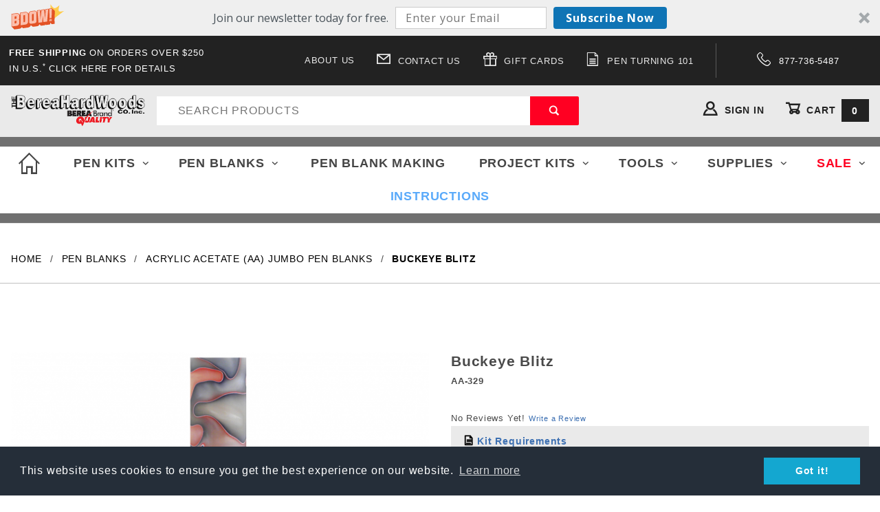

--- FILE ---
content_type: text/html; charset=utf-8
request_url: https://www.bereahardwoods.com/pen-kit/sets/buckeye-blitz.html
body_size: 21323
content:
<!DOCTYPE html><html lang="en" class="no-js" xmlns:fb="http://ogp.me/ns/fb#"><script>window.addEventListener('DOMContentLoaded', function () {sessionStorage.setItem('continue_url', 'https://www.bereahardwoods.com/pen-kit/sets/buckeye-blitz.html');});</script><head><meta charset="utf-8"><meta http-equiv="X-UA-Compatible" content="IE=edge"><meta name="viewport" content="width=device-width, initial-scale=1"><base href="https://www.bereahardwoods.com/Merchant5/"><title>Buckeye Blitz - Pen Kit Making Supplies Berea HardWoods</title><link rel="stylesheet" type="text/css" href="/magiczoomplus/magiczoomplus.css" /><script type="text/javascript" src="/magiczoomplus/magiczoomplus.js"></script><script type="text/javascript" src="/magiczoomplus/magic-miva-imagemachine.js?tool=MagicZoomPlus"></script><script src="https://scripts.sirv.com/sirv.js"></script><link rel="preconnect" crossorigin href="//www.google-analytics.com" data-resource-group="css_list" data-resource-code="preconnect-google-analytics" /><link rel="preconnect" crossorigin href="https://fonts.gstatic.com" data-resource-group="css_list" data-resource-code="preconnect-google-fonts" /><link href="https://fonts.googleapis.com/css?family=Poppins:400,500,700" data-resource-group="css_list" data-resource-code="google-fonts" /><link type="text/css" media="all" rel="stylesheet" href="https://www.bereahardwoods.com/Merchant5/json.mvc?Store_Code=BW&amp;Function=CSSResource_Output&amp;CSSCombinedResource_Code=stylesheet&T=5a30a928" data-resource-group="css_list" data-resource-code="stylesheet" /><script type="text/javascript">
var json_url = "https:\/\/www.bereahardwoods.com\/Merchant5\/json.mvc\u003F";
var json_nosessionurl = "https:\/\/www.bereahardwoods.com\/Merchant5\/json.mvc\u003F";
var Store_Code = "BW";
</script>
<script type="text/javascript">
var MMThemeBreakpoints =
[
{
"code":	"mobile",
"name":	"Mobile",
"start":	{
"unit": "px",
"value": ""
}
,
"end":	{
"unit": "em",
"value": "39.999"
}
}
,{
"code":	"tablet",
"name":	"Tablet",
"start":	{
"unit": "px",
"value": ""
}
,
"end":	{
"unit": "em",
"value": "59.999"
}
}
];
</script>
<script type="text/javascript" src="https://www.bereahardwoods.com/Merchant5/clientside.mvc?T=1b7c6de7&amp;Module_Code=paypalcp&amp;Filename=runtime.js" integrity="sha512-A6/Hrcz8/r8OYVd2LYO313hk0S6tB5l/XeeOIIsdTxBuJqhAXWVVYIyDEomW+X+c75UgL0HeRe1C+MA3wdZSUw==" crossorigin="anonymous" async defer></script>
<script src="https://www.paypal.com/sdk/js?client-id=AcCNNzIa9VV_d1q2jFf4pNN33IIecvECC34nYq0EJIGN9EonWCRQD5JkXT_EDm6rOSCvnRE9g6JOGZXc&amp;merchant-id=WEST37MYFMU6G&amp;currency=USD&amp;components=buttons,messages" data-partner-attribution-id="Miva_PCP"></script>
<script type="text/javascript" src="https://www.bereahardwoods.com/Merchant5/clientside.mvc?T=1b7c6de7&amp;Module_Code=cmp-cssui-searchfield&amp;Filename=runtime.js" integrity="sha512-GT3fQyjPOh3ZvhBeXjc3+okpwb4DpByCirgPrWz6TaihplxQROYh7ilw9bj4wu+hbLgToqAFQuw3SCRJjmGcGQ==" crossorigin="anonymous" async defer></script>
<script type="text/javascript">
var MMSearchField_Search_URL_sep = "https:\/\/www.bereahardwoods.com\/pen-kit\/search.html\u003FSearch=";
(function( obj, eventType, fn )
{
if ( obj.addEventListener )
{
obj.addEventListener( eventType, fn, false );
}
else if ( obj.attachEvent )
{
obj.attachEvent( 'on' + eventType, fn );
}
})( window, 'mmsearchfield_override', function()
{
MMSearchField.prototype.onMenuAppendHeader = function () {return null;};MMSearchField.prototype.onMenuAppendItem = function (data) {var span;span = newElement('span', {'class': 'x-search-preview__entry'}, null, null);span.innerHTML = data;return span;};MMSearchField.prototype.onMenuAppendStoreSearch = function (search_value) {var item;item = newElement('div', {'class': 'x-search-preview__search-all'}, null, null);item.element_text = newTextNode('Search store for product "' + search_value + '"', item);return item;};MMSearchField.prototype.onFocus = function () {this.element_menu.classList.toggle('x-search-preview--open');};MMSearchField.prototype.onBlur = function () {this.element_menu.classList.toggle('x-search-preview--open');};
} );
</script>
<script type="text/javascript" src="https://www.bereahardwoods.com/Merchant5/clientside.mvc?T=1b7c6de7&amp;Filename=runtime_ui.js" integrity="sha512-ZIZBhU8Ftvfk9pHoUdkXEXY8RZppw5nTJnFsMqX+3ViPliSA/Y5WRa+eK3vIHZQfqf3R/SXEVS1DJTjmKgVOOw==" crossorigin="anonymous" async defer></script><script type="text/javascript" src="https://www.bereahardwoods.com/Merchant5/clientside.mvc?T=1b7c6de7&amp;Filename=ajax.js" integrity="sha512-hBYAAq3Edaymi0ELd4oY1JQXKed1b6ng0Ix9vNMtHrWb3FO0tDeoQ95Y/KM5z3XmxcibnvbVujqgLQn/gKBRhA==" crossorigin="anonymous" async defer></script><!-- ganalytics4-peztech -->       <!-- ganalytics4 v2.005 GA4 standard script --><script async src="https://www.googletagmanager.com/gtag/js?id=G-MV2MBZV9YB"></script><script>window.dataLayer = window.dataLayer || [];function gtag(){dataLayer.push(arguments);}gtag('js', new Date());gtag('config', 'G-MV2MBZV9YB', { 
'client_id':'14646639'});
</script> <link rel="canonical" href="https://www.bereahardwoods.com/pen-kit/sets/buckeye-blitz.html" itemprop="url"><!-- prodctgy_meta --><!-- Google Tag Manager --><script>(function(w,d,s,l,i){w[l]=w[l]||[];w[l].push({'gtm.start':new Date().getTime(),event:'gtm.js'});var f=d.getElementsByTagName(s)[0],j=d.createElement(s),dl=l!='dataLayer'?'&l='+l:'';j.async=true;j.src='https://www.googletagmanager.com/gtm.js?id='+i+dl;f.parentNode.insertBefore(j,f);})(window,document,'script','dataLayer','GTM-TG4BGPB');</script><!-- End Google Tag Manager --><meta name="description" content="Berea Hardwoods Offers a large collection of pen making supplies including Acrylic Acetate AA Jumbo shop pen kit with Berea Hardwoods" />
<meta name="keywords" content="Acrylic Acetate AA Jumbo" />
<link rel="stylesheet" type="text/css" href="//cdnjs.cloudflare.com/ajax/libs/cookieconsent2/3.0.3/cookieconsent.min.css" /><script src="//cdnjs.cloudflare.com/ajax/libs/cookieconsent2/3.0.3/cookieconsent.min.js"></script><script>window.addEventListener("load", function(){window.cookieconsent.initialise({"palette": {"popup": {"background": "#252e39"},"button": {"background": "#14a7d0"}},"content": {"message": "This website uses cookies to ensure you get the best experience on our website.","href": "https://www.bereahardwoods.com/pen-kit/cp-policies.html#privacy"}})});</script><script type="text/javascript">//<![CDATA[var tlJsHost = ((window.location.protocol == "https:") ? "https://secure.trust-provider.com/" : "http://www.trustlogo.com/");document.write(unescape("%3Cscript src='" + tlJsHost + "trustlogo/javascript/trustlogo.js' type='text/javascript'%3E%3C/script%3E"));//]]></script><link type="text/css" media="all" rel="stylesheet" integrity="sha256-lWOXBr8vqpiy3pliCN1FmPIYkHdcr8Y0nc2BRMranrA= sha384-0K5gx4GPe3B0+RaqthenpKbJBAscHbhUuTd+ZmjJoHkRs98Ms3Pm2S4BvJqkmBdh sha512-wrhf+QxqNNvI+O73Y1XxplLd/Bt2GG2kDlyCGfeByKkupyZlAKZKAHXE2TM9/awtFar6eWl+W9hNO6Mz2QrA6Q==" crossorigin="anonymous" href="https://www.bereahardwoods.com/Merchant5/json.mvc?Store_Code=BW&amp;Function=CSSResource_Output&amp;CSSResource_Code=mm-theme-styles&T=c94e9c74" data-resource-group="modules" data-resource-code="mm-theme-styles" /><script type="text/javascript" async defer src="scripts/00000001/mailchimp.js?T=b1851ed9" data-resource-group="head_tag" data-resource-code="mailchimp"></script><script id="mcjs" data-resource-group="head_tag" data-resource-code="mailchimp_tracker">!function(c,h,i,m,p){m=c.createElement(h),p=c.getElementsByTagName(h)[0],m.async=1,m.src=i,p.parentNode.insertBefore(m,p)}(document,"script","https://chimpstatic.com/mcjs-connected/js/users/c368097fd82ba04b553af3681/e6e49bab42dba1cc32b853db0.js");</script><script type="text/javascript" src="https://www.bereahardwoods.com/Merchant5/clientside.mvc?T=1b7c6de7&amp;Filename=runtime.js" integrity="sha512-EiU7WIxWkagpQnQdiP517qf12PSFAddgl4rw2GQi8wZOt6BLZjZIAiX4R53VP0ePnkTricjSB7Edt1Bef74vyg==" crossorigin="anonymous" async defer></script><script type="text/javascript" src="https://www.bereahardwoods.com/Merchant5/clientside.mvc?T=1b7c6de7&amp;Filename=MivaEvents.js" integrity="sha512-bmgSupmJLB7km5aCuKy2K7B8M09MkqICKWkc+0w/Oex2AJv3EIoOyNPx3f/zwF0PZTuNVaN9ZFTvRsCdiz9XRA==" crossorigin="anonymous" async defer></script><script type="text/javascript" src="https://www.bereahardwoods.com/Merchant5/clientside.mvc?T=1b7c6de7&amp;Filename=AttributeMachine.js" integrity="sha512-e2qSTe38L8wIQn4VVmCXg72J5IKMG11e3c1u423hqfBc6VT0zY/aG1c//K/UjMA6o0xmTAyxRmPOfEUlOFFddQ==" crossorigin="anonymous" async defer></script>
<script type="text/javascript">
(function( obj, eventType, fn )
{
if ( obj.addEventListener )
{
obj.addEventListener( eventType, fn, false );
}
else if ( obj.attachEvent )
{
obj.attachEvent( 'on' + eventType, fn );
}
})( window, 'attributemachine_override', function()
{
AttributeMachine.prototype.Generate_Discount = function (discount) {var discount_div;discount_div = document.createElement('div');discount_div.innerHTML = discount.descrip + ': ' + discount.formatted_discount;return discount_div;};AttributeMachine.prototype.Generate_Swatch = function (product_code, attribute, option) {var swatch_container = document.querySelector('#js-swatches');var swatch = document.createElement('li');var img = document.createElement('img');img.src = option.image;img.setAttribute('alt', option.prompt);img.setAttribute('title', option.prompt);swatch.classList.add('o-list-inline__item');swatch.setAttribute('data-code', option.code);swatch.setAttribute('data-color', option.prompt);swatch.appendChild(img);setTimeout(function () {if (swatch_container) {var swatch_element = swatch_container.querySelector('ul');swatch_element.removeAttribute('style');swatch_element.classList.add('o-list-inline');}}, 0);return swatch;};AttributeMachine.prototype.Swatch_Click = function(input, attribute, option) {var i;var swatch_name_element = document.querySelector('[data-hook="attribute-swatch-name"]');for (i = 0; i < input.select.options.length; i++) {if (input.select.options[i].value === option.code) {input.select.selectedIndex = i;}}if (attribute.inventory) {this.Attribute_Changed(input);}swatch_name_element.innerHTML = option.prompt;};window.addEventListener('load', function () {var swatch_container = document.querySelector('#js-swatches');if (swatch_container) {var swatch_element = swatch_container.querySelector('ul');var swatch_select = document.querySelector('[data-hook="attribute-swatch-select"]');var swatch_selected = swatch_select.options[swatch_select.selectedIndex].text;var swatch_name_element = document.querySelector('[data-hook="attribute-swatch-name"]');swatch_element.removeAttribute('style');swatch_element.classList.add('o-list-inline');swatch_name_element.textContent = swatch_selected;swatch_select.addEventListener('change', function () {swatch_name_element.textContent = this.options[this.selectedIndex].text});}}, false);
} );
</script>
<script type="text/javascript" src="https://www.bereahardwoods.com/Merchant5/clientside.mvc?T=1b7c6de7&amp;Filename=ImageMachine.js" integrity="sha512-luSn6atUPOw8U8HPV927zNVkcbbDcvbAlaSh/MEWznSCrOzPC2iQVeXSwLabEEn43FBmR6lKN0jhsWKmJR4n1Q==" crossorigin="anonymous" async defer></script>
<script type="text/javascript">
(function( obj, eventType, fn )
{
if ( obj.addEventListener )
{
obj.addEventListener( eventType, fn, false );
}
else if ( obj.attachEvent )
{
obj.attachEvent( 'on' + eventType, fn );
}
})( window, 'imagemachine_override', function()
{
ImageMachine.prototype.ImageMachine_Generate_Thumbnail = function (thumbnail_image, main_image, closeup_image, type_code) {var thumbnail,img;thumbnail = document.createElement('li');thumbnail.classList.add('o-layout__item');thumbnail.classList.add('x-product-layout-images__thumbnail-image');if (typeof( thumbnail_image ) === 'string' && thumbnail_image.length > 0) {img = document.createElement('img');img.src = thumbnail_image;img.setAttribute('alt', 'Buckeye Blitz');img.setAttribute('title', 'Buckeye Blitz');thumbnail.appendChild(img);}return thumbnail;};/*** This disables the default Miva image zoom functionality.*/ImageMachine.prototype.Closeup_Open = function () {return false;}
} );
</script>
<meta property="og:title" content="Buckeye Blitz"><meta property="og:type" content="product"><meta property="og:image" content="https://www.bereahardwoods.com/Merchant5/graphics/00000001/BuckeyeBlitz.png"><meta property="og:url" content="https://www.bereahardwoods.com/pen-kit/sets/buckeye-blitz.html"><meta property="og:site_name" content="Pen Kit Making Supplies Berea HardWoods"><meta property="og:description" content="Check out the deal on Buckeye Blitz at Pen Kit Making Supplies Berea HardWoods"><meta property="og:locale" content="en_US"><meta name="twitter:card" content="summary_large_image"><meta name="twitter:site" content="@bereahardwoods"><meta name="twitter:creator" content="@bereahardwoods"><meta name="twitter:url" content="https://www.bereahardwoods.com/pen-kit/sets/buckeye-blitz.html"><meta name="twitter:title" content="Buckeye Blitz"><meta name="twitter:description" content="Check out the deal on Buckeye Blitz at Pen Kit Making Supplies Berea HardWoods"><meta name="twitter:image" content="https://www.bereahardwoods.com/Merchant5/graphics/00000001/BuckeyeBlitz.png"><meta name="twitter:image:alt" content="Buckeye Blitz"></head><body id="js-PROD" class="o-site-wrapper t-page-prod"><div id="mini_basket" class="readytheme-contentsection">
<section class="x-mini-basket" data-hook="mini-basket" data-item-count="0" data-subtotal=""><div class="x-mini-basket__content u-bg-white"><header><div class="x-mini-basket__header"><strong>My Cart: 0 item(s)</strong><button class="c-button u-bg-gray-40 u-icon-cross" data-hook="close-mini-basket"></button></div><hr class="c-keyline"></header><footer class="x-mini-basket__footer"><div class="x-messages x-messages--info">Your Shopping Cart Is Empty</div></footer></div></section>
</div>
<header class="o-wrapper o-wrapper--full o-wrapper--flush t-site-header u-bg-gray-10" data-hook="site-header"><div id="fasten_header" class="readytheme-contentsection">
<section class="o-layout o-layout--align-center x-fasten-header t-site-header__masthead " data-hook="fasten-header">
<div class="o-layout__item u-width-2 u-width-1--w u-text-left t-site-header__logo">
<a href="https://www.bereahardwoods.com/" title="Pen Kit Making Supplies Berea HardWoods" rel="nofollow">

<img class="x-fasten-header__logo-image" src="graphics/00000001/berea-brand-quality-transparent-65.png" alt="Shadows ReadyTheme" title="Shadows ReadyTheme">

</a>
</div>
<div class="o-layout__item u-width-2 u-width-4--w">
<a class="c-button c-button--clear c-button--flush u-bg-transparent u-color-gray-50 u-text-medium u-text-uppercase" href="https://www.bereahardwoods.com/pen-kit/CTLG.html">Shop Our Catalog <span class="u-font-tiny u-icon-chevron-right"></span></a>
</div>
<div class="o-layout__item u-width-4">
<form class="t-site-header__search-form" method="post" action="https://www.bereahardwoods.com/pen-kit/search.html">
<fieldset>
<legend>Product Search</legend>
<ul class="c-form-list">
<li class="c-form-list__item c-form-list__item--full c-control-group u-flex">
<input class="c-form-input c-control-group__field u-bg-white u-border-none" data-mm_searchfield="Yes" data-mm_searchfield_id="x-search-preview--fasten" type="search" name="Search" value="" placeholder="Search" autocomplete="off" required>
<button class="c-button c-button--large c-control-group__button u-bg-red u-color-white u-border-none u-icon-search u-text-boldest u-text-uppercase" type="submit"></button>
</li>
</ul>
</fieldset>
<span class="x-search-preview u-color-gray-50" data-mm_searchfield_menu="Yes" data-mm_searchfield_id="x-search-preview--fasten"></span>
</form>
</div>
<div class="o-layout__item u-flex u-width-4 u-width-3--w t-site-header__masthead-links">

<a class="u-color-gray-50 u-text-uppercase" href="https://www.bereahardwoods.com/pen-kit/LOGN.html">
<span class="u-icon-user"></span> Sign In
</a>

<a class="u-color-gray-50 u-text-uppercase t-site-header__basket-link" data-hook="open-mini-basket" href="https://www.bereahardwoods.com/pen-kit/BASK.html">
<span class="u-icon-cart-empty" data-hook="open-mini-basket"></span> Cart
<span class="u-bg-gray-50 u-color-white t-site-header__basket-link-quantity" data-hook="open-mini-basket mini-basket-count">0</span>
</a>
</div>
</section>
</div>
<section class="o-layout u-bg-gray-50 u-color-white t-site-header__top-navigation "><div class="o-layout__item u-width-10-s u-width-3--l u-width-6--w u-text-left"><span id="header_message" class="readytheme-banner">
<span class="u-text-uppercase t-site-header__message"><strong>Free Shipping</strong> On Orders Over $250 in U.S.<sup>*</sup> <a data-mini-modal data-mini-modal-type="inline" data-mini-modal-content="data-freeshipping"><span class="u-color-white">Click Here for Details</span></a></span>
</span>
</div><div class="o-layout o-layout--align-center o-layout__item u-text-uppercase u-hidden u-flex--l u-width-9--l u-width-6--w t-site-header__links"><div class="o-layout__item"><div class="x-transfigure-navigation__footer">
<a class="x-transfigure-navigation__footer-link u-color-gray-40" href="https://www.bereahardwoods.com/pen-kit/ABUS.html" title="About Us">About Us</a>
<a class="x-transfigure-navigation__footer-link u-color-gray-40" href="https://www.bereahardwoods.com/pen-kit/CTUS.html" title="&lt;span class=&quot;u-icon-envelope&quot;&gt;&lt;/span&gt; Contact Us"><span class="u-icon-envelope"></span> Contact Us</a>
<a class="x-transfigure-navigation__footer-link u-color-gray-40" href="https://www.bereahardwoods.com/pen-kit/supplies/gift-certificates.html" title="&lt;span class=&quot;u-icon-gift&quot;&gt;&lt;/span&gt; Gift Cards"><span class="u-icon-gift"></span> Gift Cards</a>
<a class="x-transfigure-navigation__footer-link u-color-gray-40" href="https://www.bereahardwoods.com/pen-kit/pen-turning-101.html" title="&lt;span class=&quot;u-icon-document&quot;&gt;&lt;/span&gt; Pen Turning 101"><span class="u-icon-document"></span> Pen Turning 101</a>
</div></div><div class="o-layout__item u-color-gray-10 u-text-center"><a class="u-color-white" href="tel:877-736-5487"><span class="u-icon-phone"></span> 877-736-5487</a></div></div><div class="o-layout o-layout--align-center o-layout__item u-text-uppercase u-hidden--l u-width-2 u-text-right t-site-header__links"><div class="o-layout__item u-color-gray-10 u-text-center"><a href="tel:877-736-5487"><span class="u-icon-phone u-color-white"></span></a></div></div></section><section class="o-wrapper t-site-header__masthead"><div class="o-layout o-layout--align-center"><div class="o-layout__item u-width-2 u-width-1--m u-hidden--l "><button class="c-button c-button--flush c-button--full c-button--hollow u-bg-transparent u-border-none u-color-gray-50 u-font-huge u-icon-menu" data-hook="open-main-menu"></button></div><div class="o-layout__item u-width-8 u-width-10--m u-width-2--l u-width-3--w u-text-center u-text-left--l t-site-header__logo"><a href="https://www.bereahardwoods.com/" title="Pen Kit Making Supplies Berea HardWoods"><img src="graphics/00000001/bereahardwoods-revised-black-logo-transparent-width-quality-seal.png" alt="The Berea Hardwoods Co. Inc." title="The Berea Hardwoods Co. Inc."></a></div><div class="o-layout__item u-width-2 u-width-1--m u-hidden--l "><a class="u-icon-cart-empty u-color-gray-50 t-site-header__basket-link--mobile" data-hook="open-mini-basket" href="https://www.bereahardwoods.com/pen-kit/BASK.html"><span class="u-bg-gray-50 u-color-gray-10 u-text-bold u-font-primary t-site-header__basket-link-quantity--mobile" data-hook="mini-basket-count ">0</span></a></div><div class="o-layout__item u-width-12 u-width-6--l " itemscope itemtype="http://schema.org/WebSite"><meta itemprop="url" content="//www.bereahardwoods.com/"/><form class="t-site-header__search-form u-bg-white" method="post" action="https://www.bereahardwoods.com/pen-kit/search.html" itemprop="potentialAction" itemscope itemtype="http://schema.org/SearchAction"><fieldset><legend>Product Search</legend><ul class="c-form-list u-border-block u-border-red"><li class="c-form-list__item c-form-list__item--full c-control-group u-flex"><meta itemprop="target" content="https://www.bereahardwoods.com/pen-kit/search.html?q={Search}"/><input class="c-form-input c-heading-echo c-control-group__field u-bg-white u-border-none" data-mm_searchfield="Yes" data-mm_searchfield_id="x-search-preview" type="search" name="Search" value="" placeholder="SEARCH PRODUCTS" autocomplete="off" required itemprop="query-input"><button class="c-button c-button--large c-control-group__button u-bg-transparent u-color--white u-bg-red u-border-block u-icon-search u-text-bold" type="submit"></button></li></ul></fieldset><span class="x-search-preview" data-mm_searchfield_menu="Yes" data-mm_searchfield_id="x-search-preview"></span></form></div><div class="o-layout__item u-hidden u-flex--l u-width-4--l u-width-3--w t-site-header__masthead-links "><a class="u-color-gray-50 u-text-bold u-text-uppercase" data-hook="show-related" data-target="global-account" href="https://www.bereahardwoods.com/pen-kit/LOGN.html"><span class="u-icon-user u-color-gray-50 u-text-bold"></span> Sign In</a><a class="u-color-gray-50 u-text-uppercase u-text-bold t-site-header__basket-link" data-hook="open-mini-basket" href="https://www.bereahardwoods.com/pen-kit/BASK.html"><span class="u-icon-cart-empty u-text-bold" data-hook="open-mini-basket"></span> Cart<span class="u-bg-gray-50 u-text-bold u-color-white t-site-header__basket-link-quantity" data-hook="open-mini-basket mini-basket-count">0</span></a></div><div class="u-over-everything t-global-account" data-hook="global-account"><form class="t-global-account__form" method="post" action="https://www.bereahardwoods.com/pen-kit/sets/buckeye-blitz.html" autocomplete="off"><fieldset><legend>Global Account Log In</legend><input type="hidden" name="Action" value="LOGN" /><input type="hidden" name="Category_Code" value="pb-aa" /><input type="hidden" name="Product_Code" value="AA-329" /><input type="hidden" name="Search" value="" /><input type="hidden" name="Per_Page" value="" /><input type="hidden" name="Sort_By" value="disp_order" /><ul class="c-form-list"><li class="c-form-list__item c-form-list__item--full"><label class="u-hide-visually">Email Adress</label><input class="c-form-input c-form-input--large" type="email" name="Customer_LoginEmail" value="" autocomplete="email" placeholder="Email" required></li><li class="c-form-list__item c-form-list__item--full"><label class="u-hide-visually">Password</label><input class="c-form-input c-form-input--large" type="password" name="Customer_Password" autocomplete="current-password" placeholder="Password"></li><li class="c-form-list__item c-form-list__item--full"><input class="c-button c-button--full c-button--huge u-bg-gray-50 u-color-white u-text-bold u-text-uppercase" type="submit" value="Sign In"></li><li class="c-form-list__item c-form-list__item--full"><a class="c-button c-button--full c-button--hollow c-button--huge u-bg-white u-color-gray-50 u-text-bold u-text-uppercase" href="https://www.bereahardwoods.com/pen-kit/LOGN.html">Register</a></li><li class="c-form-list__item c-form-list__item--full u-text-center"><a class="u-color-gray-30 u-text-bold u-font-small u-text-uppercase" href="https://www.bereahardwoods.com/pen-kit/FPWD.html">Forgot Password?</a></li></ul></fieldset></form></div><div class="o-layout__item u-width-12 u-width-8--l u-width-7--w u-hidden "><br class="u-hidden--m"><span class="c-heading-echo u-block u-text-bold u-text-center u-text-right--l u-text-uppercase u-color-gray-20"><span class="u-icon-secure"></span> Secure Checkout</span></div></div></section></header><!-- end t-site-header --><div class="o-wrapper o-wrapper--full o-wrapper--flush t-site-navigation u-bg-gray-40 "><div class="o-layout o-layout--align-center o-layout--flush o-layout--justify-center t-site-navigation__wrap"><nav class="o-layout__item u-width-12 u-text-bold u-text-uppercase c-navigation x-transfigure-navigation " data-hook="transfigure-navigation">
<div class="x-transfigure-navigation__wrap" data-layout="horizontal-drop-down">
<header class="x-transfigure-navigation__header u-hidden--l c-control-group">
<a class="c-button c-button--full c-button--large c-control-group__button u-bg-gray-10 u-color-gray-50 u-text-bold u-text-uppercase" href="https://www.bereahardwoods.com/pen-kit/LOGN.html"><span class="u-icon-user"></span> Sign In or Register</a>
<button class="c-button u-bg-gray-40 u-color-gray-10 u-icon-cross c-control-group__button" data-hook="close-main-menu"></button>
</header>
<div class="x-transfigure-navigation__content">
<ul class="c-navigation__row x-transfigure-navigation__row u-bg-gray-40 ">
<li class="c-navigation__list ">
<a class="c-navigation__link u-font-large" href="/" target="_self"><div class="u-icon-"style="font-size: 31px;">H</div></a>
</li>
<li class="c-navigation__list has-child-menu" data-hook="has-drop-down has-child-menu">
<a class="c-navigation__link u-font-large" href="https://www.bereahardwoods.com/pen-kit/supplies/pen-kits.html" target="_self">Pen Kits<span class="c-navigation__link-carat"><span class="u-icon-chevron-right"></span></span></a>
<ul class="c-navigation__row is-hidden">
<li class="c-navigation__list u-hidden--l" data-hook="show-previous-menu">
<span class="c-navigation__link"><span class="u-icon-chevron-left">&nbsp;</span><span class="o-layout--grow">Main Menu</span></span>
</li>
<li class="c-navigation__list ">
<a class="c-navigation__link" href="https://www.bereahardwoods.com/pen-kit/supplies/ballpoint-pen-kits.html" target="_self">Ballpoint Pen Kits</a>
</li>
<li class="c-navigation__list ">
<a class="c-navigation__link" href="https://www.bereahardwoods.com/pen-kit/supplies/rollerball-pen-kits.html" target="_self">Rollerball Pen Kits</a>
</li>
<li class="c-navigation__list ">
<a class="c-navigation__link" href="https://www.bereahardwoods.com/pen-kit/supplies/fountain-pen-kits.html" target="_self">Fountain Pen Kits</a>
</li>
<li class="c-navigation__list ">
<a class="c-navigation__link" href="https://www.bereahardwoods.com/pen-kit/supplies/starter-packs.html" target="_self">Starter Packs</a>
</li>
<li class="c-navigation__list ">
<a class="c-navigation__link" href="https://www.bereahardwoods.com/pen-kit/supplies/pencil-kits.html" target="_self">Pencil Kits</a>
</li>
<li class="c-navigation__list ">
<a class="c-navigation__link" href="https://www.bereahardwoods.com/pen-kit/supplies/sierra-kits.html" target="_self">Sierra&reg; Kits</a>
</li>
<li class="c-navigation__list ">
<a class="c-navigation__link" href="https://www.bereahardwoods.com/pen-kit/supplies/pen-kits.html" target="_self">More Pen Kits...</a>
</li>
<li class="c-navigation__list u-hidden--l">
<a class="c-navigation__link" href="https://www.bereahardwoods.com/pen-kit/supplies/pen-kits.html" target="_self">View All Pen Kits</a>
</li>
</ul>
</li>
<li class="c-navigation__list has-child-menu" data-hook="has-drop-down has-child-menu">
<a class="c-navigation__link u-font-large" href="https://www.bereahardwoods.com/pen-kit/supplies/pen-turning-blanks.html" target="_self">Pen Blanks<span class="c-navigation__link-carat"><span class="u-icon-chevron-right"></span></span></a>
<ul class="c-navigation__row is-hidden">
<li class="c-navigation__list u-hidden--l" data-hook="show-previous-menu">
<span class="c-navigation__link"><span class="u-icon-chevron-left">&nbsp;</span><span class="o-layout--grow">Main Menu</span></span>
</li>
<li class="c-navigation__list ">
<a class="c-navigation__link" href="https://www.bereahardwoods.com/pen-kit/supplies/acrylic-acetate-aa-jumbo.html" target="_self">Acrylic Acetate (AA) Pen Blanks</a>
</li>
<li class="c-navigation__list ">
<a class="c-navigation__link" href="https://www.bereahardwoods.com/pen-kit/supplies/artists-uv-resin.html" target="_self">Artists UV Curing Resin</a>
</li>
<li class="c-navigation__list ">
<a class="c-navigation__link" href="https://www.bereahardwoods.com/pen-kit/supplies/natural-wood.html" target="_self">Wood Pen Blanks</a>
</li>
<li class="c-navigation__list ">
<a class="c-navigation__link" href="https://www.bereahardwoods.com/pen-kit/supplies/inlay-pen-kits.html" target="_self">Inlay Blanks</a>
</li>
<li class="c-navigation__list ">
<a class="c-navigation__link" href="https://www.bereahardwoods.com/pen-kit/supplies/pen-blank-making.html" target="_self">Pen Blank Making</a>
</li>
<li class="c-navigation__list ">
<a class="c-navigation__link" href="https://www.bereahardwoods.com/pen-kit/supplies/rhino-plastic-blanks.html" target="_self">Rhino Plastic Pen Blanks</a>
</li>
<li class="c-navigation__list ">
<a class="c-navigation__link" href="https://www.bereahardwoods.com/pen-kit/supplies/segmented-blanks.html" target="_self">Segmented Pen Turning Blanks</a>
</li>
<li class="c-navigation__list ">
<a class="c-navigation__link" href="https://www.bereahardwoods.com/pen-kit/supplies/pen-turning-blanks.html" target="_self">More Pen Blanks...</a>
</li>
<li class="c-navigation__list u-hidden--l">
<a class="c-navigation__link" href="https://www.bereahardwoods.com/pen-kit/supplies/pen-turning-blanks.html" target="_self">View All Pen Blanks</a>
</li>
</ul>
</li>
<li class="c-navigation__list ">
<a class="c-navigation__link u-font-large" href="https://www.bereahardwoods.com/pen-kit/supplies/pen-blank-making.html" target="_self">Pen Blank Making</a>
</li>
<li class="c-navigation__list has-child-menu" data-hook="has-drop-down has-child-menu">
<a class="c-navigation__link u-font-large" href="https://www.bereahardwoods.com/pen-kit/supplies/other-kits.html" target="_self">Project Kits<span class="c-navigation__link-carat"><span class="u-icon-chevron-right"></span></span></a>
<ul class="c-navigation__row is-hidden">
<li class="c-navigation__list u-hidden--l" data-hook="show-previous-menu">
<span class="c-navigation__link"><span class="u-icon-chevron-left">&nbsp;</span><span class="o-layout--grow">Main Menu</span></span>
</li>
<li class="c-navigation__list ">
<a class="c-navigation__link" href="https://www.bereahardwoods.com/pen-kit/supplies/seam-rippers.html" target="_self">Seam Rippers</a>
</li>
<li class="c-navigation__list ">
<a class="c-navigation__link" href="https://www.bereahardwoods.com/pen-kit/supplies/Shaving.html" target="_self">Shaving Kits</a>
</li>
<li class="c-navigation__list ">
<a class="c-navigation__link" href="https://www.bereahardwoods.com/pen-kit/supplies/letter-openers.html" target="_self">Letter Openers</a>
</li>
<li class="c-navigation__list ">
<a class="c-navigation__link" href="https://www.bereahardwoods.com/pen-kit/supplies/Kitchenware.html" target="_self">Kitchenware Kits</a>
</li>
<li class="c-navigation__list ">
<a class="c-navigation__link" href="https://www.bereahardwoods.com/pen-kit/supplies/wine-bottle-stoppers.html" target="_self">Wine Bottle Stoppers</a>
</li>
<li class="c-navigation__list ">
<a class="c-navigation__link" href="https://www.bereahardwoods.com/pen-kit/supplies/vanity-and-jewelry.html" target="_self">Vanity and Jewelry Kits</a>
</li>
<li class="c-navigation__list ">
<a class="c-navigation__link" href="https://www.bereahardwoods.com/pen-kit/supplies/stat-game-calls.html" target="_self">Games Calls</a>
</li>
<li class="c-navigation__list ">
<a class="c-navigation__link" href="https://www.bereahardwoods.com/pen-kit/supplies/other-kits.html" target="_self">More Project Kits...</a>
</li>
<li class="c-navigation__list u-hidden--l">
<a class="c-navigation__link" href="https://www.bereahardwoods.com/pen-kit/supplies/other-kits.html" target="_self">View All Project Kits</a>
</li>
</ul>
</li>
<li class="c-navigation__list has-child-menu" data-hook="has-drop-down has-child-menu">
<a class="c-navigation__link u-font-large" href="https://www.bereahardwoods.com/pen-kit/supplies/tools.html" target="_self">Tools<span class="c-navigation__link-carat"><span class="u-icon-chevron-right"></span></span></a>
<ul class="c-navigation__row is-hidden">
<li class="c-navigation__list u-hidden--l" data-hook="show-previous-menu">
<span class="c-navigation__link"><span class="u-icon-chevron-left">&nbsp;</span><span class="o-layout--grow">Main Menu</span></span>
</li>
<li class="c-navigation__list ">
<a class="c-navigation__link" href="https://www.bereahardwoods.com/pen-kit/supplies/drill-bits.html" target="_self">Drill Bits</a>
</li>
<li class="c-navigation__list ">
<a class="c-navigation__link" href="https://www.bereahardwoods.com/pen-kit/supplies/turning-tools.html" target="_self">Turning Tools</a>
</li>
<li class="c-navigation__list ">
<a class="c-navigation__link" href="https://www.bereahardwoods.com/pen-kit/supplies/mandrel-systems-mandrels-and-arbors.html" target="_self">Mandrel Systems and Arbors</a>
</li>
<li class="c-navigation__list ">
<a class="c-navigation__link" href="https://www.bereahardwoods.com/pen-kit/supplies/tools.html" target="_self">More Tools...</a>
</li>
<li class="c-navigation__list u-hidden--l">
<a class="c-navigation__link" href="https://www.bereahardwoods.com/pen-kit/supplies/tools.html" target="_self">View All Tools</a>
</li>
</ul>
</li>
<li class="c-navigation__list has-child-menu" data-hook="has-drop-down has-child-menu">
<a class="c-navigation__link u-font-large" href="https://www.bereahardwoods.com/pen-kit/supplies/turning-supplies-and-accessories.html" target="_self">Supplies<span class="c-navigation__link-carat"><span class="u-icon-chevron-right"></span></span></a>
<ul class="c-navigation__row is-hidden">
<li class="c-navigation__list u-hidden--l" data-hook="show-previous-menu">
<span class="c-navigation__link"><span class="u-icon-chevron-left">&nbsp;</span><span class="o-layout--grow">Main Menu</span></span>
</li>
<li class="c-navigation__list ">
<a class="c-navigation__link" href="https://www.bereahardwoods.com/pen-kit/supplies/adhesive.html" target="_self">Adhesive</a>
</li>
<li class="c-navigation__list ">
<a class="c-navigation__link" href="https://www.bereahardwoods.com/pen-kit/supplies/artists-uv-resin.html" target="_self">Artist's UV Curing Resin</a>
</li>
<li class="c-navigation__list has-child-menu" data-hook="has-child-menu">
<a class="c-navigation__link" href="https://www.bereahardwoods.com/pen-kit/supplies/bushing-sets.html" target="_self">Bushings<span class="c-navigation__link-carat"><span class="u-icon-chevron-right"></span></span></a>
<ul class="c-navigation__row is-hidden">
<li class="c-navigation__list u-hidden--l" data-hook="show-previous-menu">
<span class="c-navigation__link"><span class="u-icon-chevron-left">&nbsp;</span><span class="o-layout--grow">Main Menu</span></span>
</li>
<li class="c-navigation__list">
<a class="c-navigation__link" href="https://www.bereahardwoods.com/pen-kit/bushings.html" target="_self">Bushings Chart</a>
</li>
<li class="c-navigation__list u-hidden--l">
<a class="c-navigation__link" href="https://www.bereahardwoods.com/pen-kit/supplies/bushing-sets.html" target="_self">View All Bushings</a>
</li>
</ul>
</li>
<li class="c-navigation__list ">
<a class="c-navigation__link" href="https://www.bereahardwoods.com/pen-kit/bushings.html" target="_self">Bushings Chart</a>
</li>
<li class="c-navigation__list ">
<a class="c-navigation__link" href="https://www.bereahardwoods.com/pen-kit/supplies/pen-blank-finishing-kit.html" target="_self">Finishing Kits</a>
</li>
<li class="c-navigation__list ">
<a class="c-navigation__link" href="https://www.bereahardwoods.com/pen-kit/supplies/inks-and-refills.html" target="_self">Inks and Refills</a>
</li>
<li class="c-navigation__list ">
<a class="c-navigation__link" href="https://www.bereahardwoods.com/pen-kit/supplies/nibs.html" target="_self">Nibs</a>
</li>
<li class="c-navigation__list ">
<a class="c-navigation__link" href="https://www.bereahardwoods.com/pen-kit/supplies/pen-boxes.html" target="_self">Pen Boxes</a>
</li>
<li class="c-navigation__list ">
<a class="c-navigation__link" href="https://www.bereahardwoods.com/pen-kit/supplies/replacement-brass-tubes.html" target="_self">Replacement Brass Tubes</a>
</li>
<li class="c-navigation__list ">
<a class="c-navigation__link" href="https://www.bereahardwoods.com/pen-kit/supplies/turning-supplies-and-accessories.html" target="_self">More Supplies and Accessories...</a>
</li>
<li class="c-navigation__list u-hidden--l">
<a class="c-navigation__link" href="https://www.bereahardwoods.com/pen-kit/supplies/turning-supplies-and-accessories.html" target="_self">View All Supplies</a>
</li>
</ul>
</li>
<li class="c-navigation__list has-child-menu" data-hook="has-drop-down has-child-menu">
<a class="c-navigation__link u-font-large" href="https://www.bereahardwoods.com/pen-kit/supplies/vip-specials.html" target="_self"><span class="u-color-red">Sale</span><span class="c-navigation__link-carat"><span class="u-icon-chevron-right"></span></span></a>
<ul class="c-navigation__row is-hidden">
<li class="c-navigation__list u-hidden--l" data-hook="show-previous-menu">
<span class="c-navigation__link"><span class="u-icon-chevron-left">&nbsp;</span><span class="o-layout--grow">Main Menu</span></span>
</li>
<li class="c-navigation__list ">
<a class="c-navigation__link" href="https://www.bereahardwoods.com/pen-kit/supplies/clearance-discontinued.html" target="_self"><span class="u-color-primary u-text-bold">Clearance</span></a>
</li>
<li class="c-navigation__list u-hidden--l">
<a class="c-navigation__link" href="https://www.bereahardwoods.com/pen-kit/supplies/vip-specials.html" target="_self">View All <span class="u-color-red">Sale</span></a>
</li>
</ul>
</li>
<li class="c-navigation__list ">
<a class="c-navigation__link u-font-large" href="https://www.bereahardwoods.com/instructions.html" target="_self"><span class="u-color-secondary">Instructions</span></a>
</li>
<li class="c-navigation__list u-hidden--l u-text-left">
<div class="x-transfigure-navigation__footer">
<a class="x-transfigure-navigation__footer-link u-color-gray-40" href="https://www.bereahardwoods.com/pen-kit/ABUS.html" title="About Us">About Us</a>
<a class="x-transfigure-navigation__footer-link u-color-gray-40" href="https://www.bereahardwoods.com/pen-kit/CTUS.html" title="&lt;span class=&quot;u-icon-envelope&quot;&gt;&lt;/span&gt; Contact Us"><span class="u-icon-envelope"></span> Contact Us</a>
<a class="x-transfigure-navigation__footer-link u-color-gray-40" href="https://www.bereahardwoods.com/pen-kit/supplies/gift-certificates.html" title="&lt;span class=&quot;u-icon-gift&quot;&gt;&lt;/span&gt; Gift Cards"><span class="u-icon-gift"></span> Gift Cards</a>
<a class="x-transfigure-navigation__footer-link u-color-gray-40" href="https://www.bereahardwoods.com/pen-kit/pen-turning-101.html" title="&lt;span class=&quot;u-icon-document&quot;&gt;&lt;/span&gt; Pen Turning 101"><span class="u-icon-document"></span> Pen Turning 101</a>
</div>
</li>
</ul>
</div>
</div>
</nav></div></div><!-- end t-site-navigation --><nav class="x-collapsing-breadcrumbs t-breadcrumbs" data-hook="collapsing-breadcrumbs"><ul class="o-list-inline x-collapsing-breadcrumbs__group u-hidden" data-hook="collapsing-breadcrumbs__group"></ul><ul class="o-list-inline x-collapsing-breadcrumbs__list" data-hook="collapsing-breadcrumbs__list" itemscope itemtype="http://schema.org/BreadcrumbList"><li class="o-list-inline__item u-hidden" data-hook="collapsing-breadcrumbs__trigger-area"><button class="c-button c-button--hollow u-border-none u-color-black u-bg-transparent x-collapsing-breadcrumbs__button" data-hook="collapsing-breadcrumbs__button">&hellip;</button></li><li class="o-list-inline__item" data-hook="collapsing-breadcrumbs__item" itemprop="itemListElement" itemscope itemtype="http://schema.org/ListItem"><a class="u-color-black" href="https://www.bereahardwoods.com/" title="Home" itemprop="item"><span itemprop="name">Home</span></a><meta itemprop="position" content="1" /></li><li class="o-list-inline__item" data-hook="collapsing-breadcrumbs__item" itemprop="itemListElement" itemscope itemtype="http://schema.org/ListItem"><a class="u-color-black" href="https://www.bereahardwoods.com/pen-kit/supplies/pen-turning-blanks.html" title="Pen Blanks" itemprop="item"><span itemprop="name">Pen Blanks</span></a><meta itemprop="position" content="2" /></li><li class="o-list-inline__item" data-hook="collapsing-breadcrumbs__item" itemprop="itemListElement" itemscope itemtype="http://schema.org/ListItem"><a class="u-color-black" href="https://www.bereahardwoods.com/pen-kit/supplies/acrylic-acetate-aa-jumbo.html" title="Acrylic Acetate (AA) Jumbo Pen Blanks" itemprop="item"><span itemprop="name">Acrylic Acetate (AA) Jumbo Pen Blanks</span></a><meta itemprop="position" content="3" /></li><li class="o-list-inline__item u-text-bold" data-hook="collapsing-breadcrumbs__item" itemprop="itemListElement" itemscope itemtype="http://schema.org/ListItem"><a class="u-color-black" href="https://www.bereahardwoods.com/pen-kit/sets/buckeye-blitz.html" title="Buckeye Blitz" itemprop="item"><span itemprop="name">Buckeye Blitz</span></a><meta itemprop="position" content="4" /></li></ul></nav><!-- end .x-collapsing-breadcrumbs --><main class="o-wrapper t-main-content-element"><section class="o-layout"><div class="o-layout__item"></div></section><section class="o-layout"><div class="o-layout__item"></div></section><!-- Start: Google Rich Snippets --><div itemscope itemtype="http://schema.org/Product"><meta itemprop="name" content="Buckeye Blitz" /><meta itemprop="image" content="https://www.bereahardwoods.com/Merchant5/graphics/00000001/BuckeyeBlitz.png" /><meta itemprop="category" content="Acrylic Acetate &#40;AA&#41; Jumbo Pen Blanks" /><meta itemprop="description" content="Acrylic Acetate Blanks-Polymethyl methacrylate- For over 15 yrs we have been manufacturing high quality acrylic blanks uniquely made for turning that are easy to turn and easy to polish. All of our AA features spectacular rich, beautiful patterns in a wide range of colors.Blanks measures 3/4 x 3/4 x 5 long" /><div itemprop="offers" itemscope itemtype="http://schema.org/Offer"><meta itemprop="sku" content="AA-329" /><!-- begin reviews and ratings --><!-- end reviews and ratings --><section class="o-layout o-layout--wide u-grids-1 u-grids-2--m x-product-layout"><figure class="o-layout__item u-text-center x-product-layout-images"><a data-mini-modal data-mini-modal-type="inline" href="#closeup_image" title="Buckeye Blitz"><img id="main_image" class="x-product-layout-images__image" src="graphics/en-US/cssui/blank.gif" alt="Buckeye Blitz" title="Buckeye Blitz"></a><ul id="thumbnails" class="o-layout u-grids-3 u-grids-6--m o-layout--justify-center x-product-layout-images__thumbnail-list"></ul><img id="closeup_image" class="u-hide-visually" src="graphics/en-US/cssui/blank.gif" alt="Buckeye Blitz" title="Buckeye Blitz"><span id="closeup_close" class="u-hidden"><span id="closeup_div" class="u-hide-visually"></span></span><script type="text/javascript">
(function( obj, eventType, fn )
{
if ( obj.addEventListener )
{
obj.addEventListener( eventType, fn, false );
}
else if ( obj.attachEvent )
{
obj.attachEvent( 'on' + eventType, fn );
}
})( window, 'imagemachine_initialize', function()
{
var image_data1293 = [
{
"type_code":	"main",
"image_data":
[
"graphics\/00000001\/BuckeyeBlitz_640x637.png",
"graphics\/00000001\/BuckeyeBlitz_80x80.png",
"graphics\/00000001\/BuckeyeBlitz_960x955.png"
]
}
]
var im1293 = new ImageMachine( 'AA-329', 0, 'main_image', 'thumbnails', 'closeup_div', 'closeup_image', 'closeup_close', '', 'B', 640, 640, 1, 'B', 960, 960, 1, 80, 80, 1, '' );
im1293.oninitialize( image_data1293 );
});
</script>
</figure><!-- end .x-product-layout-images --><form class="o-layout__item x-product-layout-purchase" data-hook="purchase" action="https://www.bereahardwoods.com/pen-kit/BASK.html" method="post" name="add"><input type="hidden" name="Old_Screen" value="PROD" /><input type="hidden" name="Old_Search" value="" /><input type="hidden" name="Action" value="ADPR" /><input type="hidden" name="Product_Code" value="AA-329" /><input type="hidden" name="Category_Code" value="pb-aa" /><input type="hidden" name="Offset" value="" /><input type="hidden" name="AllOffset" value="" /><input type="hidden" name="CatListingOffset" value="" /><input type="hidden" name="RelatedOffset" value="" /><input type="hidden" name="SearchOffset" value="" /><legend>Purchase Buckeye Blitz</legend><ul class="c-form-list"><li class="c-form-list__item c-form-list__item--full"><h1 class="c-heading-delta u-text-bold x-product-layout-purchase__name"><span itemprop="name">Buckeye Blitz</span><br><span class="u-text-bold c-heading--subheading x-product-layout-purchase__sku">AA-329</span></h1><div class="tgreviews-average1 u-font-small">No Reviews Yet! <a id="link3" class="u-font-small" href="https://www.bereahardwoods.com/pen-kit/sets/buckeye-blitz.html#">Write a Review</a></div><div class="x-messages x-messages--info1 u-bg-primary u-text-bold"><a id="link1" href="https://www.bereahardwoods.com/pen-kit/sets/buckeye-blitz.html#"><span class="u-text-bold u-color-black u-icon-document"></span> Kit Requirements</a></div></li><li class="c-form-list__item c-form-list__item--full"><hr class="c-keyline"><p class="u-flex x-product-layout-purchase__pricing u-color-gray-40"><div class="o-layout o-layout--justify-between"><div class="o-layout__item"><div><span class="c-heading-delta x-product-layout-purchase__pricing-current"><span class="c-heading-delta u-text-bold" id="price-value" itemprop="price" content="5.98">$5.98</span></span></div></div><div class="o-layout__item"><div><span class="u-text-bold ">In Stock</span></div></div></div></p><hr class="c-keyline"><div id="inventory-message1" class="x-product-layout-purchase__inventory-message1"><link itemprop="availability" href="http://schema.org/In Stock"></div></li><li class="c-form-list__item x-product-layout-purchase__volume-pricing"><table class="o-table o-table--fixed c-table-stripped"><tr class="c-table-simple__row"><th>Quantity</th><th>Price</th></tr><tr class="c-table-stripped__row"><td>1</td><td>$5.98</td></tr><tr class="c-table-stripped__row"><td>2-20</td><td>$5.68</td></tr><tr class="c-table-stripped__row"><td>21-50</td><td>$5.38</td></tr><tr class="c-table-stripped__row"><td>51+</td><td>$5.08</td></tr></table></li><li class="o-layout c-form-list__item u-grids-1 u-grids-1--m x-product-layout-purchase__options u-color-gray-40"><input data-hook="product-attribute__count" type="hidden" name="Product_Attribute_Count" value="0"></li><li class="c-form-list__item c-form-list__item--full x-product-layout-purchase__cta"><div class="x-product-layout-purchase__message" data-hook="purchase-message"></div><div class="o-layout"><div class="o-layout__item u-width-12 u-width-4--m x-product-layout-purchase__options-quantity"><label class="c-form-label u-text-bold u-font-small u-color-gray-40 is-required" for="l-quantity">Qty</label><div class="x-quantify c-control-group t-quantify u-font-small" data-hook="quantify"><button class="c-button c-control-group__button u-bg-white u-color-gray-40 u-icon-subtract" data-action="decrement"></button><input class="c-form-input c-control-group__field u-text-center u-color-gray-40" type="tel" name="Quantity" value="1"><button class="c-button c-control-group__button u-bg-white u-color-gray-40 u-icon-add" data-action="increment"></button></div></div><p class="o-layout__item u-width-12 u-width-8--m"><span class="c-form-label u-font-small">&nbsp;</span><span onclick="document.forms.add.action = 'https:\/\/www.bereahardwoods.com\/pen-kit\/BASK.html'; document.forms.add.elements.Action.value = 'ADPR';"><input class="c-button c-button--full c-button--huge u-bg-red u-color-white u-text-bold u-font-small1 u-text-uppercase" data-action="https://www.bereahardwoods.com/pen-kit/BASK.html?ajax=1" data-hook="add-to-cart" data-value="Add To Cart" type="submit" value="Add To Cart"></span><br><span class="o-layout" data-mmnodisable="true"><span class="o-layout__item" onclick="document.forms.add.action = 'https:\/\/www.bereahardwoods.com\/pen-kit\/WISH.html'; document.forms.add.elements.Action.value = 'ATWL';"><input class="c-button c-button--full c-button--hollow c-button--large u-bg-white u-color-gray-30 u-text-bold u-font-small u-text-uppercase" type="submit" value="Add to Wish List"><span class="o-layout__item">
	<a data-sumome-share-id=75c88ca1-b54d-484c-9621-4bbfe6d03ed1></a>
</span></span></span></p></div></li></ul></form></section><hr class="c-keyline"><section class="o-layout"><div class="o-layout__item"><h3 class="c-heading-delta u-text-bold u-text-uppercase">Description</h3>Acrylic Acetate Blanks-Polymethyl methacrylate- For over 15 yrs we have been manufacturing high quality acrylic blanks uniquely made for turning that are easy to turn and easy to polish. All of our AA features spectacular rich, beautiful patterns in a wide range of colors.Blanks measures 3/4 x 3/4 x 5 long</div></section><a name="id1"></a><section class="o-layout x-product-description"><div class="o-layout__item"><div class="x-flex-tabs o-layout--justify-center"><input id="tab-requirements" data-flex-tab type="radio" name="flex-tab" checked><label class="x-flex-tabs__tab u-text-uppercase" for="tab-requirements"><span class=" u-color-red">Kit Requirements</span></label><div class="x-flex-tabs__content"><table class="o-table o-table--fixed c-table-s"><tr class="u-bg-gray-30"><th class="c-table-simple__cell u-color-white">&nbsp;Specification</th><th class="c-table-simple__cell u-color-white">Description</th></tr></table></div><input id="tab-specifications" data-flex-tab type="radio" name="flex-tab"><label class="x-flex-tabs__tab u-text-uppercase" for="tab-specifications">Specifications</label><div class="x-flex-tabs__content"><table class="o-table o-table--fixed c-table-s"><tr class="u-bg-gray-30"><th class="c-table-simple__cell u-color-white">&nbsp;Specification</th><th class="c-table-simple__cell u-color-white">Description</th></tr></table></div><input id="tab-shippingreturns" data-flex-tab type="radio" name="flex-tab"><label class="x-flex-tabs__tab u-text-uppercase" for="tab-shippingreturns">Shipping and Returns</label><div class="x-flex-tabs__content"><div id="sarp_content" class="readytheme-contentsection">
<p><strong>Shipping Charges and Policies</strong></p><p><strong>In United States (including Alaska and Hawaii):</strong></br>$9.95 flat rate charge per order. Packages will be sent by Fedex,UPS,priority mail or first-class mail at the company's discretion based on weight and value. All packages are insured. Premium services such as UPS next day or second day shipments will be billed at actual charges plus the $9.95 flat rate fee.</p><p><strong>Now Offering Free Shipping on orders of $250 or more.</strong></br>Free standard shipping is eligible on all orders of $250.00 or more being shipped to addresses in the United States including Alaska and Hawaii.</br>Shipping / Taxes do not count toward the $250.00 qualification. Item(s) must equal up to $250.00 or more. There will be no special code to receive the free shipping but you must select FREE SHIPPING as the shipping option during checkout.</p><p><strong>Alaska and Hawaii:</strong></br>All packages will be sent by priority mail insured. Actual charges plus the $9.95 flat rate charge will be billed at time of shipment. We can also ship UPS next day and 2nd day service at additional charges.</p><p><strong>Canada: </strong></br>Canadian Shipping is $31.95 and is subject to certain limitations described below.</br><b>Method:</br></b>All Canadian orders are shipped via United States Postal Service, International Flat Rate.</br><b>Time:</br></b>Most Canadian orders are shipped within 1 business day after the payment for your order is received. Orders that do not meet the limitations described below, will delay shipping.</br><b>Limitations:</br></b>Canadian orders are shipped in a Flat Rate Envelope. A box is placed inside this envelope and the maximum dimensions of the box are 9 x 6 x 2 inches. Also, the entire package cannot weigh more than 4 pounds. If your order is too large for a single box, We will contact you to see if you would like to pay for an additional package. Additional packages are $31.95 each.</br><b>Insurance:</br></b>Insurance is available for Canadian orders and can be purchased by stating in the comment section during checkout, we will email with additional costs. The Berea Hardwoods Co. Inc. assumes no liability for orders after they have been mailed.</br></br>We can also ship UPS service at additional charges.</p><p><strong>Duties/Tarrifs/Fees/Etc</strong></br>All duties, tarrifs, and any other fees imposed by the local government and/or postal system are the sole responsibility of the buyer.</br><p>If you are in Europe you may order from our distributor at:</p><p>www.starbond-europa.de</p><p><strong>All Other Countries.</strong></br><b>We ship orders to almost all countries, as long as USPS currently ships there. The following countries USPS are not currently shipping to: Afghanistan, Guadeloupe, Reunion (Bourbon), Timor-Leste, Australia *, Laos, Saint Pierre and Miquelon (Miquelon), Turkmenistan, Bhutan, Libya, Samoa, Yemen, Brunei, Martinique, South Sudan, Cuba, Mayotte, Syria, French Guiana, Mongolia and Tajikistan. <br>BREXIT - Any orders after Jan 1, 2021, shipped directly to the UK or EU countries must now be over $200.00 US (not including shipping). This is due to the new BREXIT restrictions on all non-UK merchants. </B></BR>Foreign (non-Canadian) Shipping is $50.00 and is subject to certain limitations described below.</br><b>Method:</br></b>All Foreign (non-Canadian) orders are shipped via United States Postal Service, International Flat Rate.</br><b>Time:</br></b>Most Foreign (non-Canadian) orders are shipped within 1 business day after the payment for your order is received. Orders that do not meet the limitations described below, will delay shipping.</br><b>Limitations:</br></b>Foreign (non-Canadian) orders are shipped in a Flat Rate Envelope. A box is placed inside this envelope and the maximum dimensions of the box are 9 x 6 x 2 inches. Also, the entire package cannot weigh more than 4 pounds. If your order is too large for a single box, We will contact you to see if you would like to pay for an additional package. Additional packages are $50.00 each.</br><b>Insurance:</br></b>Insurance is available for Foreign (non-Canadian) orders and maybe limited by some countries, Insurance can be purchased by stating in the comment section during checkout, we will email with additional costs or if no insurance is available for that specific country. Berea Hardwoods Co. Inc. assumes no liability for orders after they have been mailed.</br>We can also ship UPS service at additional charges.</p><strong>Duties/Tarrifs/Fees/Etc</strong></br>All duties, tarrifs, and any other fees imposed by the local government and/or postal system are the sole responsibility of the buyer.</br><p>Due to postal regulations we cannot ship the following items overseas or to Alaska or Hawaii</p><ul><li>Hut Crystal Coat</li><li>Activator</li></ul><p><strong>Return Policy</strong></br>We, at The Berea Hardwoods Co. Inc., take great pride in the quality of our products. If you are not 100% satisfied with your purchase, you may return it <span class="bold">within 30 days</span> of purchase for a full refund of the purchase price. To return a product, please call or email our Customer Service Department at <span itemprop="telephone"><a href="tel:+1877-736-5487">877-736-5487</a></span> or <a href="mailto:info@bereahardwoods.com">info@bereahardwoods.com</a> to obtain a Return Merchandise Authorization (RMA) number and shipping instructions. Write the RMA number on the outside of the box or envelope. Ship the product back to us and we will process your return promptly. Do not return any item to us without authorization. Unless the product being returned is defective or is not the item you ordered, you are responsible for the shipping charges incurred when returning any product. All items accepted for return must include all original instructions and packaging. Pen and project components will not be accepted for return unless originally purchased as components. Items that have been abused or modified from their original condition may not be accepted. Once your return is received and inspected (usually within 48 hours of receipt), your refund will be processed and a credit will be automatically applied to your credit card or original method of payment within 7 days. Please note that depending on your credit card issuer or bank, it may take an additional 2-10 business days after your credit is applied for it to post to your account.</p><p><strong>Please Note:</strong></br>Any items returned after 30 days from the original date of purchase, will be subject to a restocking fee. The maximum amount of any refund is the cost of the purchased item, including sales tax, if applicable, and excluding any shipping charges. If the returned items no longer qualified the original purchase for a quantity discount level or promotion, the quantity discount/promotions will be reset and any difference will be subtracted from the refund. Refunds will be in the same form that was used for the original payment. In most cases, refunds for returns or any shortages will be issued within 30 days (or usually less) of the return being received. <b>If a package is returned to us due to an incorrect shipping address provided by a customer, or due to a failure to clear customs, the customer will be responsible for any additional shipping costs or the return shipping cost as well redelivery cost. We apologize but we can not be responsible for packages delivered incorrectly or returned due to incorrect shipping information or failure to clear or pay customs fees or VAT. The post office and couriers do not refund delivery charges for wrong addresses or for customs issues, so please check your ship-to address and contact info carefully.</B>We are sorry, but unless there are major manufacturing flaws refunds will not be issued for blanks or any other items that have been opened, used, turned, cut, drilled, or otherwise altered. Refunds can not be issued for blanks that "blow out" in turning.Special order items (in size, color, design or quantity), are considered custom and specialty and are therefore non-returnable. Special order items will need to be paid in advance.
</div>
</div></div></div><a name="id3"></a></section><hr class="c-keyline"><section class="o-layout"><div class="o-layout__item"><h3 class="c-heading-delta u-text-bold u-text-uppercase">Customer Reviews</h3>No Reviews Yet!<hr class="c-keyline"><button id="toggle" class="c-button c-control-group__button1 c-button--large u-bg-orange u-text-bold u-font-small u-text-uppercase">Write a Review</button><div id="writereview" class="target u-hidden"><style>.tgr_rating {float: left;}.tgr-stars label {color: #ccc;font-size: 1.5rem;cursor: pointer;-webkit-transition: color 250ms ease;-moz-transition: color 250ms ease;-o-transition: color 250ms ease;transition: color 250ms ease;}.tgr_rating > input { display: none; } .tgr_rating > label {font-size: 24px;color: #ddd; float: right;cursor: pointer;}.tgr_rating > input:checked ~ label,.tgr_rating:not(:checked) > label:hover,.tgr_rating:not(:checked) > label:hover ~ label { color: #FFD700; }.tgr_rating > input:checked + label:hover,.tgr_rating > input:checked ~ label:hover,.tgr_rating > label:hover ~ input:checked ~ label,.tgr_rating > input:checked ~ label:hover ~ label { color: #ff8f00; } .tgreviews__form {width: 305px;max-width: 100%;}.tgreviews__form-row {clear: both;margin-bottom: 10px;}.tgreviews__form-label {font-weight: bold;text-transform: uppercase;font-size: 11px;}.tgreviews__form-input,.tgreviews__form-textarea,.tgreviews__form-submit {width: 100%;padding: 0.75rem 1rem;font-size: 12px;border: 1px solid #cccccc;-moz-box-sizing: border-box;-webkit-box-sizing: border-box;box-sizing: border-box;}.tgreviews__form-input.error,.tgreviews__form-textarea.error {border-color: #D8000C;}.tgreviews__form ::-webkit-input-placeholder {font-weight: bold;font-size: 11px;text-transform: uppercase;}.tgreviews__form ::-moz-placeholder {font-weight: bold;font-size: 11px;text-transform: uppercase;}.tgreviews__form :-ms-input-placeholder {font-weight: bold;font-size: 11px;text-transform: uppercase;}.tgreviews__form :-moz-placeholder {font-weight: bold;font-size: 11px;text-transform: uppercase;}.tgreviews__form ::placeholder {font-weight: bold;font-size: 11px;text-transform: uppercase;}.tgreviews__form-breaker {height: 1.5rem;clear: left;}.tgreviews__form-submit {border: 0;background: #555555;font-weight: bold;text-transform: uppercase;color: #fff;text-align: center;padding: 1rem 1.25rem;}.tgreviews__form-row input[type="checkbox"] {position: relative;visibility: hidden;margin-right: 0.35rem;}.tgreviews__form-row input[type="checkbox"]:before {content: "";height: 11px;width: 11px;padding: 1px;outline: 1px solid #cccccc;border: 1px solid #fff;position: absolute;top: 0;left: 0;visibility: visible;}.tgreviews__form-row input[type="checkbox"]:checked:before {background: #cccccc;}</style><div class="tgreviews__form"><form method="POST" action="https://www.bereahardwoods.com/pen-kit/sets/buckeye-blitz.html"><input type="hidden" name="Action" value="TGRADD" /><input type="hidden" name="TGR_Product_Code" value="AA-329" /><input type="hidden" name="TGR_Order_ID" value="" /><div class="tgreviews__form-row"><div class="tgreviews__form-label">Rate Product</div><div class="tgreviews__form-field"><div class="tgr_rating"><input type="radio" name="TGR_Rating" value="5" id="tgrStar-5" style="display:none;" checked /><label id="star--tgrStar-5" for="tgrStar-5" title="5 Stars">&#9733;</label><input type="radio" name="TGR_Rating" value="4" id="tgrStar-4" style="display:none;" /><label id="star--tgrStar-4" for="tgrStar-4" title="4 Stars">&#9733;</label><input type="radio" name="TGR_Rating" value="3" id="tgrStar-3" style="display:none;" /><label id="star--tgrStar-3" for="tgrStar-3" title="3 Stars">&#9733;</label><input type="radio" name="TGR_Rating" value="2" id="tgrStar-2" style="display:none;" /><label id="star--tgrStar-2" for="tgrStar-2" title="2 Stars">&#9733;</label><input type="radio" name="TGR_Rating" value="1" id="tgrStar-1" style="display:none;" /><label id="star--tgrStar-1" for="tgrStar-1" title="1 Star">&#9733;</label></div></div></div><div class="tgreviews__form-breaker"></div><div class="tgreviews__form-row"><div class="tgreviews__form-field"><input type="text" class="tgreviews__form-input " id="TGR_Name" name="TGR_Name" value="" placeholder="Name" /></div></div><div class="tgreviews__form-row"><div class="tgreviews__form-field"><input type="email" class="tgreviews__form-input " id="TGR_Email" name="TGR_Email" value="" placeholder="Email" /></div></div><div class="tgreviews__form-row"><div class="tgreviews__form-field"><input type="text" class="tgreviews__form-input " id="TGR_Location" name="TGR_Location" value="" placeholder="Location" /></div></div><div class="tgreviews__form-row"><div class="tgreviews__form-field"><input type="text" class="tgreviews__form-input " id="TGR_Title" name="TGR_Title" value="" placeholder="Title" /></div></div><div class="tgreviews__form-row"><div class="tgreviews__form-field"><textarea rows="3" class="tgreviews__form-textarea " id="TGR_Summary" name="TGR_Summary" placeholder="Summary"></textarea></div></div><div class="tgreviews__form-row"><input type="checkbox" name="TGR_Notify" id="TGR_Notify" value="1"><label for="TGR_Notify" class="tgreviews__form-checkboxlabel">Notify me when my review is approved</label></div><div class="tgreviews__form-row"><script src="https://www.google.com/recaptcha/api.js" defer></script><div class="g-recaptcha" data-sitekey="6LfntqQUAAAAANLeS_it4GVx5FYrRZ4ynkXCiq8D"></div></div><div class="tgreviews__form-row"><input type="submit" value="Submit" class="tgreviews__form-submit" /></div></form></div></div></div></section><hr class="c-keyline"><script>if (typeof am1293 !== 'undefined') {var attrMachCall = am1293,attrPossible = amPossible1293;};</script><meta itemprop="priceCurrency" content="USD" /><meta itemprop="seller" content="Pen Kit Making Supplies Berea HardWoods" /><meta itemprop="itemCondition" content="new" /><meta itemprop="availability" content="In Stock" /><meta itemprop="inventoryLevel" content="39" /></div></div><!-- End: Google Rich Snippets --><section class="o-layout"><div class="o-layout__item"></div></section><section class="o-layout"><div class="o-layout__item"></div></section></main><!-- end t-site-content --><footer class="o-wrapper o-wrapper--full u-bg-black u-border-red t-site-footer"><div class="o-wrapper"><div class="o-layout o-layout--column o-layout--row--m t-site-footer__content"><section class="o-layout__item"><h5 class="c-menu__title u-text-uppercase">Contact</h5><ul class="c-menu__list o-list-block--narrow u-text-uppercase u-width-9--l o-list-bare footer-contact"><li class="o-list-block__item u-color-white">Berea Hardwoods Co. Inc.</li><li class="o-list-block__item u-color-white"><span class="u-icon-location"></span> 18745 Sheldon Road <br>Middleburg Hts., OH 44130</li><li class="o-list-block__item u-color-white"><span class="u-icon-phone"></span> 877-736-5487</li><li class="o-list-block__item u-color-white"><span class="u-icon-envelope"></span> <a href="https://www.bereahardwoods.com/pen-kit/CTUS.html" rel="nofollow">Email Us</a></li><li class="o-list-block__item u-color-white"><span class="u-icon-history"></span> Office Hours:<br> &nbsp;&nbsp;&nbsp;&nbsp;9:00am - 4:00pm EST M-Th</li><li class="o-list-block__item u-color-white"><span class="u-icon-history"></span> Showroom Hours:<br> &nbsp;&nbsp;&nbsp;&nbsp;9:00am - 3:00pm EST T-W-Th</li></ul><nav class="c-menu c-collapsible-menu t-global-footer-social-links"><input id="social_active" class="c-collapsible-menu__trigger" type="checkbox"><label class="c-collapsible-menu__label u-text-uppercase" for="social_active">Connect With Us</label><h5 class="c-menu__title u-text-uppercase">Connect With Us</h5><ul class="c-menu__list o-list-inline--narrow u-text-uppercase u-width-9--l" itemscope itemtype="http://schema.org/Organization"><link itemprop="url" href="//www.bereahardwoods.com/"><link itemprop="logo" href="graphics/00000001/bereahardwoods-revised-black-logo-transparent-width-quality-seal.png" /><li class="o-list-inline__item"><a class="c-menu__link u-icon-facebook u-color-primary" href="https://www.facebook.com/BereaHardwoods" title="Facebook" target="_blank" rel="noreferrer" itemprop="sameAs"></a></li><li class="o-list-inline__item"><a class="c-menu__link u-icon-twitter u-color-primary" href="https://twitter.com/bereahardwoods" title="Twitter" target="_blank" rel="noreferrer" itemprop="sameAs"></a></li><li class="o-list-inline__item"><a class="c-menu__link u-icon-youtube u-color-red" href="https://www.youtube.com/BereaPenKits" title="YouTube" target="_blank" rel="noreferrer" itemprop="sameAs"></a></li><li class="o-list-inline__item"><a class="c-menu__link u-icon-instagram u-color-gray-30" href="https://www.instagram.com/bereahardwoods/" title="Instagram" target="_blank" rel="noreferrer" itemprop="sameAs"></a></li><li class="o-list-inline__item"><a class="c-menu__link u-icon-pinterest u-color-red" href="https://www.pinterest.com/bereahardwoods/" title="Pinterest" target="_blank" rel="noreferrer" itemprop="sameAs"></a></li></ul></nav>	</section><section class="o-layout__item"><nav class="c-menu c-collapsible-menu">
<input id="footer_categories" class="c-collapsible-menu__trigger" type="checkbox">
<label class="c-collapsible-menu__label u-text-uppercase u-color-white" for="footer_categories">Category</label>
<h5 class="c-menu__title u-text-uppercase">Category</h5>
<ul class="c-menu__list u-text-uppercase">
<li>
<a class="c-menu__link" href="https://www.bereahardwoods.com/pen-kit/supplies/pen-kits.html" target="_self">Pen Kits</a>
</li>
<li>
<a class="c-menu__link" href="https://www.bereahardwoods.com/pen-kit/supplies/pen-turning-blanks.html" target="_self">Pen Blanks</a>
</li>
<li>
<a class="c-menu__link" href="https://www.bereahardwoods.com/pen-kit/supplies/other-kits.html" target="_self">Other Project Kits</a>
</li>
<li>
<a class="c-menu__link" href="https://www.bereahardwoods.com/pen-kit/supplies/tools.html" target="_self">Tooling</a>
</li>
<li>
<a class="c-menu__link" href="https://www.bereahardwoods.com/pen-kit/bushings.html" target="_self">Bushings Chart</a>
</li>
<li>
<a class="c-menu__link" href="https://www.bereahardwoods.com/pen-kit/supplies/turning-supplies-and-accessories.html" target="_self">Supplies and Accessories</a>
</li>
<li>
<a class="c-menu__link" href="https://www.bereahardwoods.com/pen-kit/supplies/specials.html" target="_self">Sale</a>
</li>
<li>
<a class="c-menu__link" href="https://www.bereahardwoods.com/pen-kit/supplies/gift-certificates.html" target="_self">Gift Cards</a>
</li>
<li>
<a class="c-menu__link" href="https://www.bereahardwoods.com/pen-kit/supplies/whats-new.html" target="_self">New Items</a>
</li>
</ul>
</nav>
</section><section class="o-layout__item"><nav class="c-menu c-collapsible-menu">
<input id="quick_links" class="c-collapsible-menu__trigger" type="checkbox">
<label class="c-collapsible-menu__label u-text-uppercase" for="quick_links">Quick Links</label>
<h5 class="c-menu__title u-text-uppercase">Quick Links</h5>
<ul class="c-menu__list u-text-uppercase">
<li>
<a class="c-menu__link" href="https://www.bereahardwoods.com/pen-kit/ABUS.html" target="_self">About Us</a>
</li>
<li>
<a class="c-menu__link" href="https://www.bereahardwoods.com/pen-kit/SARP.html" target="_self">Shipping Policy</a>
</li>
<li>
<a class="c-menu__link" href="https://www.bereahardwoods.com/pen-kit/PRPO.html" target="_self">Privacy Policy</a>
</li>
<li>
<a class="c-menu__link" href="https://www.bereahardwoods.com/pen-kit/CTUS.html" target="_self">Contact Us</a>
</li>
<li>
<a class="c-menu__link" href="https://www.bereahardwoods.com/pen-kit/ORDH.html" target="_self">Order Status</a>
</li>
<li>
<a class="c-menu__link" href="https://www.bereahardwoods.com/pen-kit/WLST.html" target="_self">Wish Lists</a>
</li>
<li>
<a class="c-menu__link" href="https://www.bereahardwoods.com/instructions.html" target="_self">Instructions</a>
</li>
<li>
<a class="c-menu__link" href="https://www.bereahardwoods.com/pen-kit/cp-videos.html" target="_self">Videos</a>
</li>
<li>
<a class="c-menu__link" href="https://www.bereahardwoods.com/pen-kit/cp-about-tooling.html" target="_self">About Tooling</a>
</li>
<li>
<a class="c-menu__link" href="https://www.bereahardwoods.com/pen-kit/cp-about-plating.html" target="_self">About Plating</a>
</li>
<li>
<a class="c-menu__link" href="https://www.bereahardwoods.com/pen-kit/review.html" target="_self">Reviews</a>
</li>
<li>
<a class="c-menu__link" data-mini-modal data-mini-modal-type="inline" data-mini-modal-content="data-crafter" title="Crafter Program">Crafter Program</a>
</li>
</ul>
</nav>
</section><section class="o-layout__item"><div class="u-clear-fix"><a href="https://www.bereahardwoods.com/" title="Pen Kit Making Supplies Berea HardWoods"><a href="https://www.bereahardwoods.com/" target="_self"><img src="graphics/00000001/bereahardwoods-revised-white-logo-transparent_298x45.png" title="Welcome to Berea Hardwoods" alt="Welcome to Berea Hardwoods" /></a></a></div><hr class="c-keyline"><div class="t-newsletter-form c-collapsible-menu"><input id="t-newsletter-form" class="c-collapsible-menu__trigger" type="checkbox"><label class="c-collapsible-menu__label u-text-uppercase" for="t-newsletter-form">Join Our Newsletter</label><h5 class="c-menu__title u-text-uppercase">Join Our Newsletter</h5><fieldset><legend>Join Our Newsletter</legend><ul class="c-form-list"><li class="c-form-list__item c-control-group c-control-group--block u-flex"><input class="c-form-input c-control-group__field u-bg-white u-border-none t-newsletter-form__input" data-mailchimp-identifier="global-mailchimp-email" type="email" name="Email_Address" value="" placeholder="Enter your email"><button class="c-button c-control-group__button u-bg-white u-color-red u-icon-arrow-right u-border-none" onclick="MailChimp_NewsLetter_Signup_Submit( 'global-mailchimp' ); return false;"></button></li></ul></fieldset><div class="mailchimp_message u-color-white" data-mailchimp-identifier="global-mailchimp-message">Sign up to receive coupons, discounts and product updates.</div></div><h5 class="c-menu__title u-text-uppercase">Safe &amp; Secure</h5><p><img src="graphics/00000001/img_credit-cards.png" /></p><script language="JavaScript" type="text/javascript">
TrustLogo("https://www.bereahardwoods.com/Merchant5/graphics/00000001/instantssl_trust_seal_md_159x42.png", "SC5", "none");
</script>
<a href="https://www.instantssl.com/ssl-certificate.html" id="comodoTL">Instant SSL Pro</a></section></div><section class="o-layout u-grids-1 u-grids-2--m u-grids-3--l u-text-center--m u-text-uppercase t-site-footer__disclaimer">
<p class="o-layout__item">
<a class="c-menu__link u-color-white" href="https://www.bereahardwoods.com/pen-kit/PRPO.html" target="_self">Privacy Statement</a>
</p>
<p class="o-layout__item">
<a class="c-menu__link u-color-white" href="https://www.bereahardwoods.com/pen-kit/SARP.html" target="_self">Shipping and Return Policies</a>
</p>
<p class="o-layout__item u-color-white">&copy; 2026 Berea Hardwoods Co. Inc. All Rights Reserved</p>
</section>
<!-- end .site-footer__disclaimer -->
</div></footer><!-- end t-site-footer --><script data-resource-group="footer_js" data-resource-code="search-preview">theme_path = 'themes/shadows/';(function (mivaJS) {mivaJS.ReadyThemeVersion = '1.0.5.1';mivaJS.Store_Code = 'BW';mivaJS.Product_Code = 'AA-329';mivaJS.Category_Code = 'pb-aa';mivaJS.Customer_Login = '';mivaJS.Page = 'PROD';mivaJS.Screen = 'PROD';}(window.mivaJS || (window.mivaJS = {})));</script><script src="https://www.bereahardwoods.com/Merchant5/json.mvc?Store_Code=BW&amp;Function=JavaScriptResource_Output&amp;JavaScriptCombinedResource_Code=site-scripts&T=f7c3a985" data-resource-group="footer_js" data-resource-code="site-scripts"></script><div id="elements-core" class="readytheme-contentsection">
</div>

<script type="text/javascript">
var Product_Code = 'AA-329';
var Screen = 'PROD';
</script>

<script>
(function(i,s,o,g,r,a,m){i['GoogleAnalyticsObject']=r;i[r]=i[r]||function(){
(i[r].q=i[r].q||[]).push(arguments)},i[r].l=1*new Date();a=s.createElement(o),
m=s.getElementsByTagName(o)[0];a.async=1;a.src=g;m.parentNode.insertBefore(a,m)
})(window,document,'script','//www.google-analytics.com/analytics.js','ga');

ga('create', 'UA-87188610-1', 'auto');



ga( 'send', 'pageview', { 'page':'\/pen-kit\/sets\/buckeye-blitz.html\u003F' } );


</script><script async>(function(s,u,m,o,j,v){j=u.createElement(m);v=u.getElementsByTagName(m)[0];j.async=1;j.src=o;j.dataset.sumoSiteId='ad8af1b2b0120e866b63151987daff72db1ab9dd00226f6ff3ae6945d6f8fc29';v.parentNode.insertBefore(j,v)})(window,document,'script','//load.sumo.com/');</script><div class="u-hidden" data-crafter><section class="c-mini-modal__element-subject u-width-12 u-width-6--m u-width-4--l u-bg-white"><p class="c-heading-delta u-text-uppercase">Crafter Program</p><hr class="c-keyline"><p>This program is a mix and match quantities for the best quantity price program. This applies to only kits and not to introductory kits or other products. Example: if you order 10 each of 6 kits you would pay the 60 quantity price for each kit rather then the 10 quantity price. A crafter regularly buys 50 to 150 kits at a time. The minimum purchase quantity per order is 50 kits.</p></section></div><div class="u-hidden" data-bereabrandquality><section class="c-mini-modal__element-subject u-width-12 u-width-6--m u-width-4--l u-bg-white"><img src="graphics/00000001/berea-brand-quality-transparent-70.png" alt="Berea Brand Quality"><p class="c-heading-delta u-text-uppercase">What does BereaBrand Quality mean?</p><hr class="c-keyline"><ul><li>The finest quality kits available.</li><li>High quality components.</li><li>Premium , high quality Plating options such as Titanium Gold, Silver and Hardite.</li><li>100% Guarantee on defective items.</li><li>Knowledgeable tech help-We are here to help you and answer your questions.</li><li>First to introduce the pen kits in the U.S.A.</li><li>Original designs- We hold a large number of patents, patent pending and registered trademarks.</li><li>Top-notch customer service.</li></ul></section></div><div class="u-hidden" data-freeshipping><section class="c-mini-modal__element-subject u-width-12 u-width-6--m u-width-4--l u-bg-white"><p class="c-heading-delta u-text-uppercase">Free Shipping Offer Details</p><hr class="c-keyline"><!-- p>Now Offering Free Shipping on orders of $250 or more in 48 Contiguous United States.</p --><p>Free standard shipping is eligible on all orders of $250.00 or more being shipped to addresses in the United States (now includes Alaska and Hawaii).Shipping / Taxes do not count toward the $250.00 qualification. Item(s) must equal up to $250.00 or more. There will be no special code to receive the free shipping but you must select FREE SHIPPING as the shipping option during checkout.</p><p>All standard shipping rates apply to Canada and orders outside the United States.</p></section></div><div class="u-hidden" walk-in><section class="c-mini-modal__element-subject u-width-12 u-width-6--m u-width-4--l u-bg-white"><p class="c-heading-delta u-text-uppercase">Walk-in Customers</p><hr class="c-keyline"><!-- p>Due to COVID-19 and for the safety of our staff and customers, our showroom is closed to walk-in customers until further notice.</p --><!-- p>But fear not! For our local customers convenience, we have convenient Contactless Lobby pick up</p --><p>Our showroom is now open by appointment. Please call <a href="tel:2168988956">216-898-8956</a> in advance to book a time.</p><p>Convenient Contactless Lobby pick up is also available!</p><p>All orders placed will be available for pick up the next day in our lobby, from 10am to 3pm (all orders not picked up by 3pm will be available again the next day!)</p><p>When completing your order, please chose "Customer Pick up" option for shipping.</p><p>Upon arrival, please call our office at <a href="tel:2168988956">216-898-8956</a> and one of our team members will bring your order out.</p><p>As always Thank You for your support and stay safe!</p><p>The Berea Hardwoods Company</p></section></div><script>var waitlist_api = 'https:\/\/www.bereahardwoods.com\/Merchant5\/json.mvc\u003FSession_Type\u003Druntime\u0026Module_Code\u003DTGWaitlist\u0026Store_Code\u003DBW\u0026Function\u003DModule\u0026Module_Function\u003DWaitlist_API';// ---- Update Display When Attribute Machine Fires ---- //var waitlist_form = document.getElementsByName( 'waitlist_add' )[0];var watilist_ajax_msg = document.getElementById( 'jsWaitlist_Message');MivaEvents.SubscribeToEvent('variant_changed', function (product_data) {var WaitlistVariantID = document.getElementById( 'jsWaitlist_Variant_ID' );if ( WaitlistVariantID ) {WaitlistVariantID.value = 0;if ( product_data.variant_id > 0 ) WaitlistVariantID.value = product_data.variant_id;}if ( am1293.buttons && waitlist_form ) {var show_waitlist = 0;am1293.buttons.forEach( function( button ) {if ( button.disabled ) show_waitlist = 1;});show_waitlist === 0 ? waitlist_form.style.display = 'none' : waitlist_form.style.display = 'block';}});var stock_level = 'in';( stock_level == 'out' && waitlist_form ) ? waitlist_form.style.display = 'block' : waitlist_form.style.display = 'none';// ---- Show / Hide Form for Attributes ---- //if ( typeof am1293 != 'undefined' ) {var inv_msg_element = document.getElementById( am1293.settings.inventory_element_id );if ( inv_msg_element && ( inv_msg_element.innerHTML ).includes( am1293.settings.invalid_msg ) && waitlist_form ) waitlist_form.style.display = 'none';}// Ajax Callif ( waitlist_form && waitlist_api ) {waitlist_form.onsubmit = function onSubmit( form ) {form.preventDefault();var Waitlist_Product_Code = document.getElementsByName( 'Waitlist_Product_Code' )[0].value;var Waitlist_Variant_ID = document.getElementsByName( 'Waitlist_Variant_ID' )[0].value;var Waitlist_Email = document.getElementsByName( 'Waitlist_Email' )[0].value;var waitlist_data = 'WaitlistFunction=Waitlist_Add&Product_Code=' + encodeURIComponent( Waitlist_Product_Code ) + '&Variant_ID=' + encodeURIComponent( Waitlist_Variant_ID ) + '&Email=' + encodeURIComponent( Waitlist_Email );var wishlist_call = new XMLHttpRequest();wishlist_call.open('POST', waitlist_api, true);wishlist_call.setRequestHeader("Content-type", "application/x-www-form-urlencoded");wishlist_call.onload = function() {if (this.status === 200) {var wishlist_return = JSON.parse( this.responseText );if ( wishlist_return.success === 0 ) {watilist_ajax_msg.textContent = wishlist_return.error_message;} else {watilist_ajax_msg.textContent = 'Thank you for signing up!';}} else {watilist_ajax_msg.textContent = 'An error has occurred.';}};wishlist_call.send( waitlist_data );}}</script><script>$(document).ready(function(){$("#writereviewbutton").click(function(){$("#writereview").toggle();});});</script><script>function scrollToAnchor(aid){var aTag = $("a[name='"+ aid +"']");$('html,body').animate({scrollTop: aTag.offset().top},'slow');}$("#link1").click(function() {scrollToAnchor('id1');});$("#link3").click(function() {scrollToAnchor('id3');});</script><script>$(document).ready(function() {$("#toggle").click(function(){$(".target").toggle( 'slow', function(){ });});});</script></body></html>         

--- FILE ---
content_type: text/html; charset=utf-8
request_url: https://www.google.com/recaptcha/api2/anchor?ar=1&k=6LfntqQUAAAAANLeS_it4GVx5FYrRZ4ynkXCiq8D&co=aHR0cHM6Ly93d3cuYmVyZWFoYXJkd29vZHMuY29tOjQ0Mw..&hl=en&v=PoyoqOPhxBO7pBk68S4YbpHZ&size=normal&anchor-ms=20000&execute-ms=30000&cb=uur0ma4m34xg
body_size: 49446
content:
<!DOCTYPE HTML><html dir="ltr" lang="en"><head><meta http-equiv="Content-Type" content="text/html; charset=UTF-8">
<meta http-equiv="X-UA-Compatible" content="IE=edge">
<title>reCAPTCHA</title>
<style type="text/css">
/* cyrillic-ext */
@font-face {
  font-family: 'Roboto';
  font-style: normal;
  font-weight: 400;
  font-stretch: 100%;
  src: url(//fonts.gstatic.com/s/roboto/v48/KFO7CnqEu92Fr1ME7kSn66aGLdTylUAMa3GUBHMdazTgWw.woff2) format('woff2');
  unicode-range: U+0460-052F, U+1C80-1C8A, U+20B4, U+2DE0-2DFF, U+A640-A69F, U+FE2E-FE2F;
}
/* cyrillic */
@font-face {
  font-family: 'Roboto';
  font-style: normal;
  font-weight: 400;
  font-stretch: 100%;
  src: url(//fonts.gstatic.com/s/roboto/v48/KFO7CnqEu92Fr1ME7kSn66aGLdTylUAMa3iUBHMdazTgWw.woff2) format('woff2');
  unicode-range: U+0301, U+0400-045F, U+0490-0491, U+04B0-04B1, U+2116;
}
/* greek-ext */
@font-face {
  font-family: 'Roboto';
  font-style: normal;
  font-weight: 400;
  font-stretch: 100%;
  src: url(//fonts.gstatic.com/s/roboto/v48/KFO7CnqEu92Fr1ME7kSn66aGLdTylUAMa3CUBHMdazTgWw.woff2) format('woff2');
  unicode-range: U+1F00-1FFF;
}
/* greek */
@font-face {
  font-family: 'Roboto';
  font-style: normal;
  font-weight: 400;
  font-stretch: 100%;
  src: url(//fonts.gstatic.com/s/roboto/v48/KFO7CnqEu92Fr1ME7kSn66aGLdTylUAMa3-UBHMdazTgWw.woff2) format('woff2');
  unicode-range: U+0370-0377, U+037A-037F, U+0384-038A, U+038C, U+038E-03A1, U+03A3-03FF;
}
/* math */
@font-face {
  font-family: 'Roboto';
  font-style: normal;
  font-weight: 400;
  font-stretch: 100%;
  src: url(//fonts.gstatic.com/s/roboto/v48/KFO7CnqEu92Fr1ME7kSn66aGLdTylUAMawCUBHMdazTgWw.woff2) format('woff2');
  unicode-range: U+0302-0303, U+0305, U+0307-0308, U+0310, U+0312, U+0315, U+031A, U+0326-0327, U+032C, U+032F-0330, U+0332-0333, U+0338, U+033A, U+0346, U+034D, U+0391-03A1, U+03A3-03A9, U+03B1-03C9, U+03D1, U+03D5-03D6, U+03F0-03F1, U+03F4-03F5, U+2016-2017, U+2034-2038, U+203C, U+2040, U+2043, U+2047, U+2050, U+2057, U+205F, U+2070-2071, U+2074-208E, U+2090-209C, U+20D0-20DC, U+20E1, U+20E5-20EF, U+2100-2112, U+2114-2115, U+2117-2121, U+2123-214F, U+2190, U+2192, U+2194-21AE, U+21B0-21E5, U+21F1-21F2, U+21F4-2211, U+2213-2214, U+2216-22FF, U+2308-230B, U+2310, U+2319, U+231C-2321, U+2336-237A, U+237C, U+2395, U+239B-23B7, U+23D0, U+23DC-23E1, U+2474-2475, U+25AF, U+25B3, U+25B7, U+25BD, U+25C1, U+25CA, U+25CC, U+25FB, U+266D-266F, U+27C0-27FF, U+2900-2AFF, U+2B0E-2B11, U+2B30-2B4C, U+2BFE, U+3030, U+FF5B, U+FF5D, U+1D400-1D7FF, U+1EE00-1EEFF;
}
/* symbols */
@font-face {
  font-family: 'Roboto';
  font-style: normal;
  font-weight: 400;
  font-stretch: 100%;
  src: url(//fonts.gstatic.com/s/roboto/v48/KFO7CnqEu92Fr1ME7kSn66aGLdTylUAMaxKUBHMdazTgWw.woff2) format('woff2');
  unicode-range: U+0001-000C, U+000E-001F, U+007F-009F, U+20DD-20E0, U+20E2-20E4, U+2150-218F, U+2190, U+2192, U+2194-2199, U+21AF, U+21E6-21F0, U+21F3, U+2218-2219, U+2299, U+22C4-22C6, U+2300-243F, U+2440-244A, U+2460-24FF, U+25A0-27BF, U+2800-28FF, U+2921-2922, U+2981, U+29BF, U+29EB, U+2B00-2BFF, U+4DC0-4DFF, U+FFF9-FFFB, U+10140-1018E, U+10190-1019C, U+101A0, U+101D0-101FD, U+102E0-102FB, U+10E60-10E7E, U+1D2C0-1D2D3, U+1D2E0-1D37F, U+1F000-1F0FF, U+1F100-1F1AD, U+1F1E6-1F1FF, U+1F30D-1F30F, U+1F315, U+1F31C, U+1F31E, U+1F320-1F32C, U+1F336, U+1F378, U+1F37D, U+1F382, U+1F393-1F39F, U+1F3A7-1F3A8, U+1F3AC-1F3AF, U+1F3C2, U+1F3C4-1F3C6, U+1F3CA-1F3CE, U+1F3D4-1F3E0, U+1F3ED, U+1F3F1-1F3F3, U+1F3F5-1F3F7, U+1F408, U+1F415, U+1F41F, U+1F426, U+1F43F, U+1F441-1F442, U+1F444, U+1F446-1F449, U+1F44C-1F44E, U+1F453, U+1F46A, U+1F47D, U+1F4A3, U+1F4B0, U+1F4B3, U+1F4B9, U+1F4BB, U+1F4BF, U+1F4C8-1F4CB, U+1F4D6, U+1F4DA, U+1F4DF, U+1F4E3-1F4E6, U+1F4EA-1F4ED, U+1F4F7, U+1F4F9-1F4FB, U+1F4FD-1F4FE, U+1F503, U+1F507-1F50B, U+1F50D, U+1F512-1F513, U+1F53E-1F54A, U+1F54F-1F5FA, U+1F610, U+1F650-1F67F, U+1F687, U+1F68D, U+1F691, U+1F694, U+1F698, U+1F6AD, U+1F6B2, U+1F6B9-1F6BA, U+1F6BC, U+1F6C6-1F6CF, U+1F6D3-1F6D7, U+1F6E0-1F6EA, U+1F6F0-1F6F3, U+1F6F7-1F6FC, U+1F700-1F7FF, U+1F800-1F80B, U+1F810-1F847, U+1F850-1F859, U+1F860-1F887, U+1F890-1F8AD, U+1F8B0-1F8BB, U+1F8C0-1F8C1, U+1F900-1F90B, U+1F93B, U+1F946, U+1F984, U+1F996, U+1F9E9, U+1FA00-1FA6F, U+1FA70-1FA7C, U+1FA80-1FA89, U+1FA8F-1FAC6, U+1FACE-1FADC, U+1FADF-1FAE9, U+1FAF0-1FAF8, U+1FB00-1FBFF;
}
/* vietnamese */
@font-face {
  font-family: 'Roboto';
  font-style: normal;
  font-weight: 400;
  font-stretch: 100%;
  src: url(//fonts.gstatic.com/s/roboto/v48/KFO7CnqEu92Fr1ME7kSn66aGLdTylUAMa3OUBHMdazTgWw.woff2) format('woff2');
  unicode-range: U+0102-0103, U+0110-0111, U+0128-0129, U+0168-0169, U+01A0-01A1, U+01AF-01B0, U+0300-0301, U+0303-0304, U+0308-0309, U+0323, U+0329, U+1EA0-1EF9, U+20AB;
}
/* latin-ext */
@font-face {
  font-family: 'Roboto';
  font-style: normal;
  font-weight: 400;
  font-stretch: 100%;
  src: url(//fonts.gstatic.com/s/roboto/v48/KFO7CnqEu92Fr1ME7kSn66aGLdTylUAMa3KUBHMdazTgWw.woff2) format('woff2');
  unicode-range: U+0100-02BA, U+02BD-02C5, U+02C7-02CC, U+02CE-02D7, U+02DD-02FF, U+0304, U+0308, U+0329, U+1D00-1DBF, U+1E00-1E9F, U+1EF2-1EFF, U+2020, U+20A0-20AB, U+20AD-20C0, U+2113, U+2C60-2C7F, U+A720-A7FF;
}
/* latin */
@font-face {
  font-family: 'Roboto';
  font-style: normal;
  font-weight: 400;
  font-stretch: 100%;
  src: url(//fonts.gstatic.com/s/roboto/v48/KFO7CnqEu92Fr1ME7kSn66aGLdTylUAMa3yUBHMdazQ.woff2) format('woff2');
  unicode-range: U+0000-00FF, U+0131, U+0152-0153, U+02BB-02BC, U+02C6, U+02DA, U+02DC, U+0304, U+0308, U+0329, U+2000-206F, U+20AC, U+2122, U+2191, U+2193, U+2212, U+2215, U+FEFF, U+FFFD;
}
/* cyrillic-ext */
@font-face {
  font-family: 'Roboto';
  font-style: normal;
  font-weight: 500;
  font-stretch: 100%;
  src: url(//fonts.gstatic.com/s/roboto/v48/KFO7CnqEu92Fr1ME7kSn66aGLdTylUAMa3GUBHMdazTgWw.woff2) format('woff2');
  unicode-range: U+0460-052F, U+1C80-1C8A, U+20B4, U+2DE0-2DFF, U+A640-A69F, U+FE2E-FE2F;
}
/* cyrillic */
@font-face {
  font-family: 'Roboto';
  font-style: normal;
  font-weight: 500;
  font-stretch: 100%;
  src: url(//fonts.gstatic.com/s/roboto/v48/KFO7CnqEu92Fr1ME7kSn66aGLdTylUAMa3iUBHMdazTgWw.woff2) format('woff2');
  unicode-range: U+0301, U+0400-045F, U+0490-0491, U+04B0-04B1, U+2116;
}
/* greek-ext */
@font-face {
  font-family: 'Roboto';
  font-style: normal;
  font-weight: 500;
  font-stretch: 100%;
  src: url(//fonts.gstatic.com/s/roboto/v48/KFO7CnqEu92Fr1ME7kSn66aGLdTylUAMa3CUBHMdazTgWw.woff2) format('woff2');
  unicode-range: U+1F00-1FFF;
}
/* greek */
@font-face {
  font-family: 'Roboto';
  font-style: normal;
  font-weight: 500;
  font-stretch: 100%;
  src: url(//fonts.gstatic.com/s/roboto/v48/KFO7CnqEu92Fr1ME7kSn66aGLdTylUAMa3-UBHMdazTgWw.woff2) format('woff2');
  unicode-range: U+0370-0377, U+037A-037F, U+0384-038A, U+038C, U+038E-03A1, U+03A3-03FF;
}
/* math */
@font-face {
  font-family: 'Roboto';
  font-style: normal;
  font-weight: 500;
  font-stretch: 100%;
  src: url(//fonts.gstatic.com/s/roboto/v48/KFO7CnqEu92Fr1ME7kSn66aGLdTylUAMawCUBHMdazTgWw.woff2) format('woff2');
  unicode-range: U+0302-0303, U+0305, U+0307-0308, U+0310, U+0312, U+0315, U+031A, U+0326-0327, U+032C, U+032F-0330, U+0332-0333, U+0338, U+033A, U+0346, U+034D, U+0391-03A1, U+03A3-03A9, U+03B1-03C9, U+03D1, U+03D5-03D6, U+03F0-03F1, U+03F4-03F5, U+2016-2017, U+2034-2038, U+203C, U+2040, U+2043, U+2047, U+2050, U+2057, U+205F, U+2070-2071, U+2074-208E, U+2090-209C, U+20D0-20DC, U+20E1, U+20E5-20EF, U+2100-2112, U+2114-2115, U+2117-2121, U+2123-214F, U+2190, U+2192, U+2194-21AE, U+21B0-21E5, U+21F1-21F2, U+21F4-2211, U+2213-2214, U+2216-22FF, U+2308-230B, U+2310, U+2319, U+231C-2321, U+2336-237A, U+237C, U+2395, U+239B-23B7, U+23D0, U+23DC-23E1, U+2474-2475, U+25AF, U+25B3, U+25B7, U+25BD, U+25C1, U+25CA, U+25CC, U+25FB, U+266D-266F, U+27C0-27FF, U+2900-2AFF, U+2B0E-2B11, U+2B30-2B4C, U+2BFE, U+3030, U+FF5B, U+FF5D, U+1D400-1D7FF, U+1EE00-1EEFF;
}
/* symbols */
@font-face {
  font-family: 'Roboto';
  font-style: normal;
  font-weight: 500;
  font-stretch: 100%;
  src: url(//fonts.gstatic.com/s/roboto/v48/KFO7CnqEu92Fr1ME7kSn66aGLdTylUAMaxKUBHMdazTgWw.woff2) format('woff2');
  unicode-range: U+0001-000C, U+000E-001F, U+007F-009F, U+20DD-20E0, U+20E2-20E4, U+2150-218F, U+2190, U+2192, U+2194-2199, U+21AF, U+21E6-21F0, U+21F3, U+2218-2219, U+2299, U+22C4-22C6, U+2300-243F, U+2440-244A, U+2460-24FF, U+25A0-27BF, U+2800-28FF, U+2921-2922, U+2981, U+29BF, U+29EB, U+2B00-2BFF, U+4DC0-4DFF, U+FFF9-FFFB, U+10140-1018E, U+10190-1019C, U+101A0, U+101D0-101FD, U+102E0-102FB, U+10E60-10E7E, U+1D2C0-1D2D3, U+1D2E0-1D37F, U+1F000-1F0FF, U+1F100-1F1AD, U+1F1E6-1F1FF, U+1F30D-1F30F, U+1F315, U+1F31C, U+1F31E, U+1F320-1F32C, U+1F336, U+1F378, U+1F37D, U+1F382, U+1F393-1F39F, U+1F3A7-1F3A8, U+1F3AC-1F3AF, U+1F3C2, U+1F3C4-1F3C6, U+1F3CA-1F3CE, U+1F3D4-1F3E0, U+1F3ED, U+1F3F1-1F3F3, U+1F3F5-1F3F7, U+1F408, U+1F415, U+1F41F, U+1F426, U+1F43F, U+1F441-1F442, U+1F444, U+1F446-1F449, U+1F44C-1F44E, U+1F453, U+1F46A, U+1F47D, U+1F4A3, U+1F4B0, U+1F4B3, U+1F4B9, U+1F4BB, U+1F4BF, U+1F4C8-1F4CB, U+1F4D6, U+1F4DA, U+1F4DF, U+1F4E3-1F4E6, U+1F4EA-1F4ED, U+1F4F7, U+1F4F9-1F4FB, U+1F4FD-1F4FE, U+1F503, U+1F507-1F50B, U+1F50D, U+1F512-1F513, U+1F53E-1F54A, U+1F54F-1F5FA, U+1F610, U+1F650-1F67F, U+1F687, U+1F68D, U+1F691, U+1F694, U+1F698, U+1F6AD, U+1F6B2, U+1F6B9-1F6BA, U+1F6BC, U+1F6C6-1F6CF, U+1F6D3-1F6D7, U+1F6E0-1F6EA, U+1F6F0-1F6F3, U+1F6F7-1F6FC, U+1F700-1F7FF, U+1F800-1F80B, U+1F810-1F847, U+1F850-1F859, U+1F860-1F887, U+1F890-1F8AD, U+1F8B0-1F8BB, U+1F8C0-1F8C1, U+1F900-1F90B, U+1F93B, U+1F946, U+1F984, U+1F996, U+1F9E9, U+1FA00-1FA6F, U+1FA70-1FA7C, U+1FA80-1FA89, U+1FA8F-1FAC6, U+1FACE-1FADC, U+1FADF-1FAE9, U+1FAF0-1FAF8, U+1FB00-1FBFF;
}
/* vietnamese */
@font-face {
  font-family: 'Roboto';
  font-style: normal;
  font-weight: 500;
  font-stretch: 100%;
  src: url(//fonts.gstatic.com/s/roboto/v48/KFO7CnqEu92Fr1ME7kSn66aGLdTylUAMa3OUBHMdazTgWw.woff2) format('woff2');
  unicode-range: U+0102-0103, U+0110-0111, U+0128-0129, U+0168-0169, U+01A0-01A1, U+01AF-01B0, U+0300-0301, U+0303-0304, U+0308-0309, U+0323, U+0329, U+1EA0-1EF9, U+20AB;
}
/* latin-ext */
@font-face {
  font-family: 'Roboto';
  font-style: normal;
  font-weight: 500;
  font-stretch: 100%;
  src: url(//fonts.gstatic.com/s/roboto/v48/KFO7CnqEu92Fr1ME7kSn66aGLdTylUAMa3KUBHMdazTgWw.woff2) format('woff2');
  unicode-range: U+0100-02BA, U+02BD-02C5, U+02C7-02CC, U+02CE-02D7, U+02DD-02FF, U+0304, U+0308, U+0329, U+1D00-1DBF, U+1E00-1E9F, U+1EF2-1EFF, U+2020, U+20A0-20AB, U+20AD-20C0, U+2113, U+2C60-2C7F, U+A720-A7FF;
}
/* latin */
@font-face {
  font-family: 'Roboto';
  font-style: normal;
  font-weight: 500;
  font-stretch: 100%;
  src: url(//fonts.gstatic.com/s/roboto/v48/KFO7CnqEu92Fr1ME7kSn66aGLdTylUAMa3yUBHMdazQ.woff2) format('woff2');
  unicode-range: U+0000-00FF, U+0131, U+0152-0153, U+02BB-02BC, U+02C6, U+02DA, U+02DC, U+0304, U+0308, U+0329, U+2000-206F, U+20AC, U+2122, U+2191, U+2193, U+2212, U+2215, U+FEFF, U+FFFD;
}
/* cyrillic-ext */
@font-face {
  font-family: 'Roboto';
  font-style: normal;
  font-weight: 900;
  font-stretch: 100%;
  src: url(//fonts.gstatic.com/s/roboto/v48/KFO7CnqEu92Fr1ME7kSn66aGLdTylUAMa3GUBHMdazTgWw.woff2) format('woff2');
  unicode-range: U+0460-052F, U+1C80-1C8A, U+20B4, U+2DE0-2DFF, U+A640-A69F, U+FE2E-FE2F;
}
/* cyrillic */
@font-face {
  font-family: 'Roboto';
  font-style: normal;
  font-weight: 900;
  font-stretch: 100%;
  src: url(//fonts.gstatic.com/s/roboto/v48/KFO7CnqEu92Fr1ME7kSn66aGLdTylUAMa3iUBHMdazTgWw.woff2) format('woff2');
  unicode-range: U+0301, U+0400-045F, U+0490-0491, U+04B0-04B1, U+2116;
}
/* greek-ext */
@font-face {
  font-family: 'Roboto';
  font-style: normal;
  font-weight: 900;
  font-stretch: 100%;
  src: url(//fonts.gstatic.com/s/roboto/v48/KFO7CnqEu92Fr1ME7kSn66aGLdTylUAMa3CUBHMdazTgWw.woff2) format('woff2');
  unicode-range: U+1F00-1FFF;
}
/* greek */
@font-face {
  font-family: 'Roboto';
  font-style: normal;
  font-weight: 900;
  font-stretch: 100%;
  src: url(//fonts.gstatic.com/s/roboto/v48/KFO7CnqEu92Fr1ME7kSn66aGLdTylUAMa3-UBHMdazTgWw.woff2) format('woff2');
  unicode-range: U+0370-0377, U+037A-037F, U+0384-038A, U+038C, U+038E-03A1, U+03A3-03FF;
}
/* math */
@font-face {
  font-family: 'Roboto';
  font-style: normal;
  font-weight: 900;
  font-stretch: 100%;
  src: url(//fonts.gstatic.com/s/roboto/v48/KFO7CnqEu92Fr1ME7kSn66aGLdTylUAMawCUBHMdazTgWw.woff2) format('woff2');
  unicode-range: U+0302-0303, U+0305, U+0307-0308, U+0310, U+0312, U+0315, U+031A, U+0326-0327, U+032C, U+032F-0330, U+0332-0333, U+0338, U+033A, U+0346, U+034D, U+0391-03A1, U+03A3-03A9, U+03B1-03C9, U+03D1, U+03D5-03D6, U+03F0-03F1, U+03F4-03F5, U+2016-2017, U+2034-2038, U+203C, U+2040, U+2043, U+2047, U+2050, U+2057, U+205F, U+2070-2071, U+2074-208E, U+2090-209C, U+20D0-20DC, U+20E1, U+20E5-20EF, U+2100-2112, U+2114-2115, U+2117-2121, U+2123-214F, U+2190, U+2192, U+2194-21AE, U+21B0-21E5, U+21F1-21F2, U+21F4-2211, U+2213-2214, U+2216-22FF, U+2308-230B, U+2310, U+2319, U+231C-2321, U+2336-237A, U+237C, U+2395, U+239B-23B7, U+23D0, U+23DC-23E1, U+2474-2475, U+25AF, U+25B3, U+25B7, U+25BD, U+25C1, U+25CA, U+25CC, U+25FB, U+266D-266F, U+27C0-27FF, U+2900-2AFF, U+2B0E-2B11, U+2B30-2B4C, U+2BFE, U+3030, U+FF5B, U+FF5D, U+1D400-1D7FF, U+1EE00-1EEFF;
}
/* symbols */
@font-face {
  font-family: 'Roboto';
  font-style: normal;
  font-weight: 900;
  font-stretch: 100%;
  src: url(//fonts.gstatic.com/s/roboto/v48/KFO7CnqEu92Fr1ME7kSn66aGLdTylUAMaxKUBHMdazTgWw.woff2) format('woff2');
  unicode-range: U+0001-000C, U+000E-001F, U+007F-009F, U+20DD-20E0, U+20E2-20E4, U+2150-218F, U+2190, U+2192, U+2194-2199, U+21AF, U+21E6-21F0, U+21F3, U+2218-2219, U+2299, U+22C4-22C6, U+2300-243F, U+2440-244A, U+2460-24FF, U+25A0-27BF, U+2800-28FF, U+2921-2922, U+2981, U+29BF, U+29EB, U+2B00-2BFF, U+4DC0-4DFF, U+FFF9-FFFB, U+10140-1018E, U+10190-1019C, U+101A0, U+101D0-101FD, U+102E0-102FB, U+10E60-10E7E, U+1D2C0-1D2D3, U+1D2E0-1D37F, U+1F000-1F0FF, U+1F100-1F1AD, U+1F1E6-1F1FF, U+1F30D-1F30F, U+1F315, U+1F31C, U+1F31E, U+1F320-1F32C, U+1F336, U+1F378, U+1F37D, U+1F382, U+1F393-1F39F, U+1F3A7-1F3A8, U+1F3AC-1F3AF, U+1F3C2, U+1F3C4-1F3C6, U+1F3CA-1F3CE, U+1F3D4-1F3E0, U+1F3ED, U+1F3F1-1F3F3, U+1F3F5-1F3F7, U+1F408, U+1F415, U+1F41F, U+1F426, U+1F43F, U+1F441-1F442, U+1F444, U+1F446-1F449, U+1F44C-1F44E, U+1F453, U+1F46A, U+1F47D, U+1F4A3, U+1F4B0, U+1F4B3, U+1F4B9, U+1F4BB, U+1F4BF, U+1F4C8-1F4CB, U+1F4D6, U+1F4DA, U+1F4DF, U+1F4E3-1F4E6, U+1F4EA-1F4ED, U+1F4F7, U+1F4F9-1F4FB, U+1F4FD-1F4FE, U+1F503, U+1F507-1F50B, U+1F50D, U+1F512-1F513, U+1F53E-1F54A, U+1F54F-1F5FA, U+1F610, U+1F650-1F67F, U+1F687, U+1F68D, U+1F691, U+1F694, U+1F698, U+1F6AD, U+1F6B2, U+1F6B9-1F6BA, U+1F6BC, U+1F6C6-1F6CF, U+1F6D3-1F6D7, U+1F6E0-1F6EA, U+1F6F0-1F6F3, U+1F6F7-1F6FC, U+1F700-1F7FF, U+1F800-1F80B, U+1F810-1F847, U+1F850-1F859, U+1F860-1F887, U+1F890-1F8AD, U+1F8B0-1F8BB, U+1F8C0-1F8C1, U+1F900-1F90B, U+1F93B, U+1F946, U+1F984, U+1F996, U+1F9E9, U+1FA00-1FA6F, U+1FA70-1FA7C, U+1FA80-1FA89, U+1FA8F-1FAC6, U+1FACE-1FADC, U+1FADF-1FAE9, U+1FAF0-1FAF8, U+1FB00-1FBFF;
}
/* vietnamese */
@font-face {
  font-family: 'Roboto';
  font-style: normal;
  font-weight: 900;
  font-stretch: 100%;
  src: url(//fonts.gstatic.com/s/roboto/v48/KFO7CnqEu92Fr1ME7kSn66aGLdTylUAMa3OUBHMdazTgWw.woff2) format('woff2');
  unicode-range: U+0102-0103, U+0110-0111, U+0128-0129, U+0168-0169, U+01A0-01A1, U+01AF-01B0, U+0300-0301, U+0303-0304, U+0308-0309, U+0323, U+0329, U+1EA0-1EF9, U+20AB;
}
/* latin-ext */
@font-face {
  font-family: 'Roboto';
  font-style: normal;
  font-weight: 900;
  font-stretch: 100%;
  src: url(//fonts.gstatic.com/s/roboto/v48/KFO7CnqEu92Fr1ME7kSn66aGLdTylUAMa3KUBHMdazTgWw.woff2) format('woff2');
  unicode-range: U+0100-02BA, U+02BD-02C5, U+02C7-02CC, U+02CE-02D7, U+02DD-02FF, U+0304, U+0308, U+0329, U+1D00-1DBF, U+1E00-1E9F, U+1EF2-1EFF, U+2020, U+20A0-20AB, U+20AD-20C0, U+2113, U+2C60-2C7F, U+A720-A7FF;
}
/* latin */
@font-face {
  font-family: 'Roboto';
  font-style: normal;
  font-weight: 900;
  font-stretch: 100%;
  src: url(//fonts.gstatic.com/s/roboto/v48/KFO7CnqEu92Fr1ME7kSn66aGLdTylUAMa3yUBHMdazQ.woff2) format('woff2');
  unicode-range: U+0000-00FF, U+0131, U+0152-0153, U+02BB-02BC, U+02C6, U+02DA, U+02DC, U+0304, U+0308, U+0329, U+2000-206F, U+20AC, U+2122, U+2191, U+2193, U+2212, U+2215, U+FEFF, U+FFFD;
}

</style>
<link rel="stylesheet" type="text/css" href="https://www.gstatic.com/recaptcha/releases/PoyoqOPhxBO7pBk68S4YbpHZ/styles__ltr.css">
<script nonce="XI3Y36EZcwKgPItkZ4paAw" type="text/javascript">window['__recaptcha_api'] = 'https://www.google.com/recaptcha/api2/';</script>
<script type="text/javascript" src="https://www.gstatic.com/recaptcha/releases/PoyoqOPhxBO7pBk68S4YbpHZ/recaptcha__en.js" nonce="XI3Y36EZcwKgPItkZ4paAw">
      
    </script></head>
<body><div id="rc-anchor-alert" class="rc-anchor-alert"></div>
<input type="hidden" id="recaptcha-token" value="[base64]">
<script type="text/javascript" nonce="XI3Y36EZcwKgPItkZ4paAw">
      recaptcha.anchor.Main.init("[\x22ainput\x22,[\x22bgdata\x22,\x22\x22,\[base64]/[base64]/MjU1Ong/[base64]/[base64]/[base64]/[base64]/[base64]/[base64]/[base64]/[base64]/[base64]/[base64]/[base64]/[base64]/[base64]/[base64]/[base64]\\u003d\x22,\[base64]\\u003d\x22,\x22wqdZw5rDusOxw4vDicKGwr8sw6tzw5LDk8KSUQPCtsODOcOkwqVTRcK4fhs4w7Faw5jCh8KDOxJowqQBw4XClHFKw6BYPAdDLMKFPBfClsOYworDtGzCuSUkVFAsIcKWacO4wqXDqxZidFPCusO1DcOhfFB1BSJJw6/CnXQnD3o2w7rDt8OMw5FvwrjDsVgeWwk8w7PDpSU4wpXDqMOAw6osw7EgFH7CtsOGTsOiw7ssGsKGw5lYUj/DusOZXcOzWcOjXhfCg2PCoxTDsWvCt8KkGsKyHsO1EFHDhy7DuATDrMOQwovCoMKnw74AWcOHw6BZODHDrknCllXCtkjDpTA0bVXDq8OMw5HDrcKbwp/[base64]/CvMOXKilxIGTCq8Obw5HCrXjDtMOec8KzFsOKbibCsMK7R8OZBMKLSz7DlRobTUDCoMO7D8K9w6PDusKoMMOGw4cew7ISwrHDjRxxXAHDuWHChwZVHMOaXcKTX8OdG8KuIMKfwp80w4jDsALCjsOeccOhwqLCvVTCn8O+w5w3VlYAw7wLwp7Clw7Cvg/[base64]/F8OnfWAcJ2/[base64]/EcOZXU/Ci8KPw514QBzCscKyBsOcAStVwqVTW0VzJA5qwrdCUlIIw60Yw6tyesOtw7hFWsO+wpDCul1Le8OnwpLCvsO4UsO3R8ORXmvDlMKhwocHw4J3woxbWMOywoxsw5PCicK0LMKLCRXCosK6wprDr8KKbcO7AMOSwoQxw5gUenABwqfCmsO0wrbCoxvDvsO9w7Ilw4/Dm2/CgSZoJ8KVwp3DvQd9BkHCsgU/[base64]/Cq8Ogw4NnwrPDlsOPw6gIw7NXw5xAwqLDs8O8asO/PiFHF2bCt8KSwrA3woPDicKBwrUaAANtc2s0w6BnVcOBw60UZ8OAYQ9Rw5vChcK5w4rCvRJFwolQwprCqTfCr2BPB8O5wrTDnMK0w69qGi/[base64]/DqcO8dC/Dmjhaa3ZsX8KrDxsYwq0pwr/DsyoXw6XDpcK9w5zCrwEGJcKowrrDlcOVwpp5wqgpH0gIQRjCrD/DnSfDjWzCksKxO8Kawr3DmADCmlYvw707J8KwH2/CmMKpw5TCqMKlL8K3Whhdwpdwwq41w4tRwrM5XsKoBwsRJRBQQsOoOXPCoMKyw5ZvwpfDuipkw64VwosmwrVre2hqEUcaD8OgUBzClk/DicO4eU93woDDt8O1w6MKwp7DqmM9Xwdmw6nCucKKNMORFMKyw4RMYW/[base64]/DqQvDm8O+BFJSbQIzwrDDjx/[base64]/DhizDuVh9IQgmV8KxC8KMw7IXLBjDi8K+w6/CscOHF1fDjC/ClsOgD8OZMiXCr8KZw6s2w4k7w7LDmkRNwpXCsAjCscKKwod0ShFqwqklwrTDssKSdzzDlmrClsKUbsOMDnBUwq/DjizCjikdfsOew7xeaMORVnl4wos+RMOERcOocMO3DxFnwo4Lw7bCqMO8wrjCnsOFw7Fgw5jDp8KsZ8O5X8OlE3zChF/DhkXCrlZ5w5fDhMKLw6dcwq7CucKGc8KSwo5cwpjCssKIw4jCg8Khw57CuQnCiCrDrCRfccOHUcODZDoMwoNswqI8woPDv8KFWVLDrAc9NsOQP1zDklo4WcOjw5zCjsO0w4HCr8OeDXPCvcK/[base64]/w7jDkS55wpbDvcOxwrfDmk0nVcKPwpcKCT5QEMO9w4HDlMKRwotASjRHw4Udw4PCmgvCg1tcQsOtwqnClSfCnsKZRcOnesOvwq1pwrJtPw8dw7nCjH/Dr8O7MMOewrZbwoJ/BsO8wp5VwpLDrwxcGzMKSUhHw5JxZMOtwpdrw63DqMOzw6oUwoTDo2TCjMOdwrHDiyHDpjAzw6ohK3jDr3IYw6rDqVXCnRLCssOJw5PCvMK6NcKwwqBgwrM0d1t1b3JYw6pcw6LDjUDDq8OhwpHCnMKgwovDlsK4elddDD8ZLhtADX/Dg8KiwrwBw6V7L8KhIcOqw4rCqMOiNsKlwq3CkVslN8OsM2fCqk4Cw6XCuB3DrloifMOtw5sQwqzDvmFgOTXDi8Kzw4NfDMOBw4nDo8KaC8O9w6UJIjLCnUvCmgV0w4XDsX5Ce8OeA1jDu1xdw6ZGKcOhB8KyasK/Yh1fw6wcwoVZw5MIw6JJw7TDizQHeywAMsKCw6xuacO4wrzDt8KjG8Ktw4fCvGYfIcOEVsKXaWbCgTpywqZpw5TCmTkNakYRw4rCm0F/wrt5DsKcPsO8GTY/PxVMwoHCjWVSwpjCok/ClW/DsMKoT3HCrVBYLcOqw6Row5wsX8O9DWFfScOpT8KWw6NNw70pOyxpLsOhw7nCq8OcJMKFGjDCqsKbC8KJwp3DtMOTw78Vw4DDrMKzwqJALgk5wq/DssOyXlTDk8OYQcOxwpFzWsKvdW9TfDrDs8Ood8KGwqHDg8ONcGLDl3rDpHbCs2IsQsOAOsOKwqnDj8OTwoFewqBeRE5nOsOiwrsHMcOLVhTCmcKAfVXChwkvB25WEQ/[base64]/Cr8KgGcKFfUDDlsOtAcKxAWXCl8O2IDjDq19RYxjDsyzDpVRdWsObFcKwwp/Dh8KSXsKcw7gbw6o8TENWwqEiw57DvMOFUcKaw4gowpJuDMKZwpHCk8ONwrwNHcOTw4l2wovDoB/Cg8Ofw7jCs8KXw6hMBMKCesK1wo7DmhXDgsKSwqw5PiVRbFTCmcKAQlwLfsKEH0vCkMOzwpjDmx0Kw5/Dq17CiUHCtD1TIsKgwrDCs3hVw5fCjCBswrrCuX/CuMKhDkIbwqjCicKGwo7DnnXCl8OPQ8OUZSIkEx9wbsOmw6HDqGVSTTXDn8O8wrzDpsKMS8KJw6ZeRzPCkMO9YSM0wrXCs8O3w6tKw6MZw6/CrcOVfV0VVMOLOMOvwo7CmsOxWsOPwpMsFsOPw53Cjx8EfMK9dMK0XsKhdMO8KTbDt8KOV3lmZEZEwpIVARdJe8KYwq4YJRNIw4pLw67Cm1zDgHd6wr1ecDLCk8KTwq4cGMOwwogFwqnDqF/Ck2N+Bx3CgMOpScOwPzfDr13CtBUQw53CoVlQN8KWwrNychHChcOuw4HCicKTw6XCjMOuCMO7ScKwecOfRsO0wolbaMKXVTwwwr/[base64]/[base64]/wqkNwqh2dFoxG8OCw6fDh8OKc8K2J8OSw6HDrBktw4zCs8K7OsKxMDXCgnY2wpvCpMKJwrbDlcO9w6k9MsKmw7FAIsOjDlI9w7zDijsfH14wNWbDow7Ds0NIWDjCmMOCw5VQKMK7KBZjw49KfMK9wqRaw4bDnQ8be8Oqwrl/ecKTwp8odElSw4AlwqIbwofDlMKnw7/Cj3F7wpUaw4vDiAgETMOMw592UsKqN0/CuzHCs0MXfcOdHlfCszdBFcKZO8Krw6jCiwbCv1ZawrkswqtAwrBtw57DisK2w4DDtMK/fj/DpCEOf1tXFT5cwpVdwqU/wo1Uw7NFAA3CoDTDgsKZwqsSwr53w6PCnRk8w4TDtn7DnMKqw73Do1LDjR7CuMOIED5AJcOOw5R6wpXCmsOfwpE/wppZw4UjZMOAwrTDk8KsNHnCqMOLwrcyw6LDtTADw5LDs8KSIFYfXxbCiBNpecKfez3Dv8KSwojCgSHDgcO4w5TCl8KqwrJKccKGS8K+GsObwo7DpV50wrRLwr7Cj0k5FsKJacKPbxTCn1obZcKtwq/DhMOTPnUZL2HCi0vCrFbCvmEmH8O9RsOdc3LCsz7DiX3DiVnDuMO0bMO6wobCrcO8w69UMDLDm8OcMMKowr/Cl8KJZcK6UzMKRGzCocKuTMOLCwsqw4xwwqvDmxk3w4nDqMKvwrI/w4xwVXouDwNRwqZkwpnCsGMmQsK9w63CniwIEV7DgTENAcKrdcOxXzHDlsO+wrxWLMOPAjRdw4gxw6fCgMOxNQjCnHnDocKxBToVw7/CjsKhw5LCkcOnwp7CiHEmwqjChhvCqcOPRF1BZQ0VwpbDk8OEw5HCgMKQw6EbbURTZlxYw4bChhbDsA/CqsKjwonDtsKYEkbDsl3CsMOyw6jDs8OVwpE6GxPCmDQuCxvCkMO2FlbCglXCgsO/worCv09hQTdtw7vCsXXChEhtGH1Dw7HDvTlgXT5KGsKpfMOJQiPDtcKcYMOPw6g6ekhDwrfCqcOxF8KkCAoEBcODw4LCggzClXgQwpTDtcO2wo/Ci8OPw6bCosK0wqgnw5/[base64]/wpt1w7lgwqbCsGNlFMKRHGgGwolRw5tDwrzCtxUhUMKew6ZGw63DmMOgw4LCkC0kCVDDh8KOwpoDw6zCiClgWMOkXcKIw5FFw4gqSibDgcO9wojDjzAYw5/CsWQZw4TDjFEMwrfDhFt5wqB6KBDCnUrDi8KzwqfCrsK7wpxfw7jCrcKjWQbDoMOWe8Okw4kkwpJyw5rCiT5VwrhfworCrh5iwrbCo8Ovwo5rGRPCrXlVwpTCh0bDjlnCgsO6NsKkW8O8wr/CvMKawonCssKYBMK0wo3Dq8Kfw5Bvw5x3SQI+UF9pesKOXnrCuMKbZcO7w5BEK1BtwoFtV8OZAcKWOsK2w6URw5pUMsOIw6g4AcKAw58/[base64]/[base64]/DtcOUeDgkaFPCkkkiwqvCkxXCucO1O8KTBsONDxpNOMKaw7LDk8ORw7AJNcOeUcOEJsOBdcOOwqtmwodXw6rCjExWwonCiicuwqjCqBY2w4zDqksiKSRRPMKtw54ZBMKGAcOIbsO/A8OjF3Q1wqs5DDXDssK+w7PDsmDCqw9Ow7xCbsKjD8KTwrbDmG1DGcO4w53CrTNKw6TCkcKswppmw4zDj8K1FC/CmMOlG3tmw5bDicKfw7IRwrs1w7vDpCtXwqPDsnZWw6zDoMOLFsK5wqodX8O6wpVtw6d1w7fDnMOyw4VKDMO/w43CssKCw7BSwpzCgMONw4LDp3fCsRoFKkfDjhlbBhVcL8KdWsO4w51AwpUjw6bCiB0uw5FJwrLCgCXDvsKiwqjDuMKyLsOtw5VFwqJ5MVR8JsO/w4pCw6vDh8OVwr7CpF3DnMOZIBEoTcOGKD1jcBU7Sz3DjzpXw5XCjWZKKMKXC8Ozw63Cgk/CoEoQwosoacOBVHE0wpcjBWbDhcOzw5c0wr9xQHDDklozd8KOw61iM8OZLX/[base64]/Dm3seGcK2XzXDp35hwrDCtGdNw5l1JMKxSmLCpBzDhsOuTlXCmnsIw4ZaV8KXFcKdUVQ6amHCoXPCsMKtSFzCqkLDo0EABsO3w4tHw4DDjMKJTnV2Xkw6McObw7rDu8OhwqHDrHVCw7FebnbCtMO6LWfDr8ODwo47DMOWwp/Coh8iXcKEXHfCrybDi8KAb21Uw7sxH2DDqAVXwrbChQjDnllfw5ksw73CqmZQAcOsUcKfwrMFwr4PwrVrwpPDusKkwojCpGPDv8OvZhnDqsOXFMKxNWzDrhBywo4xPsKmw4LCm8OqwqF5wq1+wqg7eyjDgD/CrBoTw6/Dg8OcQ8OHJlltwpMjwrzCoMOswqLCgcKAw4zCncKzwp1aw6ckHAkiwrhoT8Ozw43DkSQ4Mx4qUcOYwqrDqcOgM1/[base64]/KcOIfMO5TMKHwrc2CFTCuVnDsMK9KsOJw4bDkSbDj2Agw7/[base64]/CosOyw4XDgcKGw5jCripIwpLCuVpsBjfDtHXCrBgQwpXCi8OvYsOswrvDi8KZw7E0QwzCryTCpMO2wo/ClTZTwpwAWcOzw5vDoMKrw43CosKDJ8KZJMKBw4fDgMOEw4TCmCPCjX1jw5fCswLDkUt7w4fDoyMFwo3CmE9Ewr3DtlDDnHbClcKwA8O0FcKkaMK3w6UuwqzDhU/CucKtw7QVw6FePhYowqRfEylow6UgwrB1w4o1w4DCt8O1bcKcwqbDn8KAFMOKDnBWYMKnBRTDh2rDix/CrcKyHcKvMcKhwpANw4TCh1bCvMOWwoTDncOHTnJsw7UZwoTDscK0w5V/[base64]/Dp8OQAFdRAwnDgcKNwqzDgMKzw7jDpcKfwqJRFV/DjMOfVMKVw4fCjyltXMKtw5pPIUbCl8O9wqLDny/DvsK0OzTDkxTDt0ZCdcOxLFjDn8Ohw7c4woTDj3M0FXUFG8O/wr8DVsK1w6gZVl3CocKUfUvDksOPw4hSw53DvsKqw7QOYQMAw5LClmh0w7BuWgc5w6PDucKLwp3DsMKjwqBtwofClDEUw6HCucKKDMOww7hkTMOCDhnCvE/CvcKzw5DCrXlabcOUw5oLTyo8fj/CqsOKV0jDs8KGwq9vw6tJWUzDiCQ5wr7DksKaw7DCt8K0w6lfQmgFKXN/eBvCi8OLWFldw5XCnh7Dm0URwqUrwpVqwqTDhcO2wqkJw7TChsK9wqjDgyHDij3DiA9Mwql7Pm3CusKTw4PCi8KewpbCr8OYK8K4UMOQw43CpnfClMKTw4JrwqXChVljw7bDksKHNw4owpnCogjDlQ/CgsO2wqPDpUIywqN2wpbCvMOXP8KYYsO9QlJ9OwobesK0wqg+w4VYQRUrE8KXCyJTfyXDs2R7fcOYd01/[base64]/DosKVwpdoQiHDvsKwU17Dh8OBaFHDl8OGw5wFY8OHMsKNwrI+WV3Do8Kfw4nCpQbCucKdw6TCpF/DksKywog3X39RBkwKwo3DrMOlTyrDphM7c8Oqw5dCw4cSw6NPPkHCocO7JU3CrMKNO8OOw7jDkzI/[base64]/[base64]/[base64]/CkMKkWsOYRcOzw7LClMKHPcKBNsO/[base64]/DnMOywowHw5UTwpLCoMKSwrnDqkDDncKSwpzDoSx6wrdXw7Qlw57Dv8OfasKZwpUIEsOPd8KeSxfCjsK0woQQw7XCpWTCiCgecBPCtxs4w4HDlxc8NHTCkzbCkcO1asKpw4EKThTDtsKpFFQ3w7bCpsO0w5vDp8OgfcOtwpdvN1/ClcOuYGdgw4XCil/DlcOnw7PDoz7Dj0TCtcKUZxNBDsKRw5UgBhLDoMO5wpUxKyPCq8Kua8OTC0Q8TcK3NjoRLMKPU8KwEQkUQMKQw4LDlsOCD8KqelMnwqPDuGdWw5bCkXHDrsKGw68eN3HCmMKbecOYHMOwQMKyK3dtw5NtwpbDqAbDtsKfFnrCisOzwpfDosK/dsKrAGNjJMKEw53CpQ4xaRMvw4PDi8K5ZsOGPAZeXMOUw5vDrMOVw6Aaw6HDusKSKgjDhUd9ZhAjY8OuwrZ9wpjDqGPDmsKNL8O1IsO2SngnwpoDVQpzeFFkwp4nw5bDjsK6A8KqwrTDiwXCqsONK8Oew7lyw6M6wpMHXENuZivDohFKfsKmwpNoci/[base64]/CvcO+wr/CgMO7wpfDicO1wqjDq23DhcKFw5hUw4oaw4zDlWrCjz/[base64]/CpG4jVMKDw5bCgU9dEG4Sw6bCuDhUwqscwqTCsWnCi1tENcKuC1bCn8KVwr1sax/CpmTDsjxEw6LDjcKuaMKUw6VXw6HDmcKjNytzAsOnw5bDqcK/[base64]/DsMOJYMKfNMKXw47DrcOIw43CoTPCt29VDhrDkn97ADvCosO/w5ArwprDssK5wrbDq1IiwqoyOkXDhxM6woXDqRTCk0BhwpDCtV3DsCvCr8KRw4JUKcOyNMKrw5TDl8K0UXUcw7rDl8ORKxk0fMOEZznDvicsw5/Dikp6S8OEwqADKDvDq0JFw6vDk8OVw4oJwqlyworDvcO4wq5zJVTCuj5iwoh2w7zCl8OSMsKRw5nDm8K6Kw93w44IPcKhDDbDonN7U2XCqsKDcmLDscKzw57DjDMawpLCl8OFw7w2w7vCn8Obw7fCr8KfcMKSW1NKZMOPwqUtZ07CpsOvwrnCsEHDgMO2w4/CqcONamFReT7CnD7CvsKhACHDlBTClQjCssOpw4pYwppQw4TCjcKQwpjCvsO+IT3DiMOTwo9dAV8SwqsMZ8OwM8Kqe8KOwoR/w6zDksODw48OcMK8woDCqjoPworCkMOJAcK8w7cQLcOQNMKUJ8ONfMOyw6XDuEvDo8O4GcKDVTXCtwXDhHx0woVew6LDv3PCulLCvsKNF8OZMBfDg8OXI8KXdcKWFl/Dg8O5wrTCoV8OO8KiCMKyw5HCgx/Ds8O+w47Dk8KnF8O8w6/CoMOUwrLDgTwXQ8O3dcO5XQ46RMK6Wx3Dkj/DqcOafMKXGsOtwrHCksKRHyvCkMKmwo3ClT8bw6jCuFR1ZMOPTzxjwrvDqy3DncKaw7zCuMOKw7klDsOrwrnCusKyL8Opw7wjwqvDu8OJwpvDmcKvSQAgwr1telnDoFvClSzCjTzDv0vDtcOaWR0Lw6HCjmnDmV0bMzPCksOqN8OGwr7CrMKbAsOIw7/[base64]/CmmPCk2kLC17DlcO5wrcHwprCmHzCsMKkw754wrBQBALDtztIwqPDvsKbHMKKw5lsw65/fsO4dVYFw5LDjCbDmMKEwpgJTxsgTkbCtCbCty0OwoPDrBzCi8KXG1rCgsKYXmvCjsKmKXlKw6/DnsOmwrbCpcOUO1BVUsKtwptyPHEhwr8dAsOIV8KUw4QtSsKbLhoXbMO5P8OJw5TCvsOBw7MYacKIBATCjsOnIzXCpsKmwqnCgkPCu8K6DWZDCMOMw7LDq2gMw5LChMO4esOfw5hkJsKnZH/Cg8KTw6bCliPClEcUwp8APEp2woDDuAlOw4oXw6TCgsKhwrTDqsOeDRUawpduwpZmNcKZYWfCgQHCpQVgw5XDocKKW8KTP38QwoUWwpDCmCRKcxstDxJ/wqLChsKmB8OcwoHCk8KiEl4/PjFeNX7DuwnDm8O1eWzCgsOCGMKyFMOCw4YYw4opwo3CvWR5CcOvwpQDW8O2w5/[base64]/wrZpw7vCpBJGGsKyDMOAwqJJwq/DmcKGwr/[base64]/WMOUw5HDnMK7w4jCrEvCp3pFPWkPQ8KOKMK4ZcOSVcORwqhsw5F8w5QtS8Ojw6NSIMOEUEtwf8O7wpgew7rCgkkWfSZUw6Fpwq7CthpuwpjDmcOwDCMAL8OrGknChh7CocKBdMOeL1fCtVPDmcK1UsKvwr8Uw57CrsKQCEHCscOsST5Qwro2aj3Dt3DDsA/DgnnCl1Bow6Uqw7sJw604w6MYw6bDh8OOUMKgUMKAwqrCrcOHwqgsb8KOE1/[base64]/CcKEw7AoZlcawqxbKcKnw6Rzw6rCm8OBwr8CJ8Kawr5EN8KCwqLDiMKkw4LCrHBFwofCqBAeM8KfDMKFH8Kgw4dgw60vw6FdVUTCu8O6Jl/CqcKQAH1Zwp/[base64]/DnjJxC8KLw7/CqBw9ND/[base64]/w7DCgsKQw67CnMOgBlk1FcOJPBTDvUfDmlpiwpDChsO0wq7DjjvCl8KIYyfCmcKmwrXCkMKpZQ/CugLCgU8Hw7jDgsKzPcOURMOaw5sCwrHDksOcw7wqw6fCrMOcw7LClw/CokdudMKswohUKCrCrMKWw4jCnsOJwprChFfCn8KFw5bCpFTCu8K2w6/Dp8KYw6xxJw5JLcOlwpA2wrpBA8ONLTQwasKJBGfDk8KtNsKMw4jChD3CvRV+GFR9wqvDsw4xX1jCgMK5PmHDvsOQw5EwGSrCpDfDv8OTw7o8w7zDgcO6fS/DrsO+w6RVWMORwq7DsMKhaQphVSnDlUkwwoJkIsK5J8Oew7ogwpkFw5PCpcOKL8K4w4Z2wq7CtcOywpYsw6fCpWvCsMOpJlF+woHDr1UYBsKYZsOTwqzCiMO5w6fDkEHCucOPYUVhw4/[base64]/Dj8OuMh/DssKwDj13DsKoFRFowqjDuMORQmYOw6VxUz8xw6czHVLDs8KNwqMiZsOcw4TCocO3FhTCqMOJw6vDijvDscO3w5EVwowMP17CmcKoB8OgbivCs8K/HmHCs8KiwqYqX1wswrcuLxkqRsOKw7AmwrfClsOOw6R8exbCqVgtwrR+w5UOw6knw64Ew4nCvsOww7MMf8KvIyHDhcOqwrNtwonDmWjDqcOKw4IJAEJNw4vDmsKVw5x9BDYPw7TCvHjCmMOZb8KKw7jCh01Uw41Cw40bwrnCnMKPw6R7V1rCl2/DkDvDhsK+fsK7w5gjw6/DucKIBg3CkUvCu0HCqwTClMK5VMONXsKfUwzDusKZw5vDmsKKVMOxw6jDoMOoUsKdBcK+J8OKw6dfY8OoJ8OJw5DCucKawrwywotFwoQAw4cGw7HDisKewonCqsKXTn8XOgZEZUJvw5oNw6/DscOLw5/ChlnCi8ORcTE3wr5RIg0LwplRGUDDgm7CtBsQwrpCw5kyw4Fqw7URwoHDqylzLMO4w4DDmXw8wpXCljbDiMK9X8Onw6bCk8KCw7bDoMOBw4XCpUrCkBImw5XCo3ArC8OJw6V7woDCuxTCkMKSd8K2w7DDsMOYKsKNwphODmHDtMOcDVBve2M4ChFVb3/[base64]/[base64]/CsGMcS37Cvh5mCiTCkMKhw44MS8OfbVxJwoxNQCt3w5nCjMKaw4fCjyxXwqBwcS0Bwql7w4DCnQVRwplrPcKIwqvCgcOhw68Uw7ZPCcOlwqbDpsKhOMKhwpvDvWTDjC/CgMOBw4/DhCozGSJpwq3Dth3DhcKkDB3CrgoJw5bDpx/DpgEzw5VbwrDDl8Ojwr5MwqTCrAXDsMO4wrIMDAkuwqwgA8K5w4nCqmLDq0rCkSHCkMOhw4B7wonDh8KEwrLCsidyZcOKw5zDscKhwooWBFXDrsK/wpE6AsKpw4nCncOLw5/DgcKQwq/DqyLDjcKkwpxHw5U8w5dFC8KKYMOTwqIdH8K3w77DkMOPwrZOEAYPQF3DrE/CvRbDvHPCj30yYcKyMcOoDcKWbz12wokBPTLCgTDCrcOMM8Kpw63CoWZUw6VcI8OAAMKhwplSScKcYcKxPhdHw5cFcCZIcMOFw5XDmkrCnDBIwqvDsMKZZMOkw5HDiDfCr8KtecO8JBhtE8K4WhdTwqUDwrk/wpdLw6o7woJRZMOhw7kOw7fDnsKMwoUowrHDnGMIa8KmasOPIMKyw6XDtlIPFcKSMcKKX3DCkQXDrn7CtEdydw3ChDtswojDn1XCrC8HfcKtwp/[base64]/Dr8O0wpFLw4UDPzDDtxXDvHfCrQrCtcOjw6JvHMKawqZMQcKRHMODCsKGw5/ClsO6w69gwrUNw7bDmTZhw5o4w4PDljVWUMOVSMOnwqPDu8O0UD8DwonDhQhvQB1ZDRbDssK3UMKdYio7WcOnRMKiwrXDi8OGw47Dk8KxZVvCjsOERsOfw4PDnsO/WXHDu0Byw4XDi8KHZXDCn8Oxwp/[base64]/DlcK6w6/CnsKXwqbDjFw1A8OTw4Uew7PCpcOCXk7CicONUSLDowHDhj0awrXDsBbDi3HDssKzC0LCiMOHwoVIesK0PUg1GSjDkFQ6woxxEATDj3vCu8K1w4kvw4FwwrtpQ8KBwrxvb8KUw7QEKQg/w6LCjcOFDsOsNjIbwoMxGsKZwr4lJyh7woTDgMOew6dsEk3CgsKGEsKbwovDhsK/w7bDk2LCscKgNgzDjH/Cvj7Dqw18BsKFwrvCmSHCj0gZWgTDkRk5w4HDkMOdPWgmw4dPwp0YwpzDusOLw5Uxwrlowo/ClsKjPcOedMKXBsKCwpjCjcKpwos8eMOWc1xuw4vCicKCZUdcX3l5TRZ+w7bCqE4pAisrTW7DvWDDkSvCm0YNworDjQwOw4TCpX7Cn8Ocw5QZdwMbOsKjKWvDksKewrE9RiLCpEYuw6HDrMKBSsOyIRDDplIJwr1Jw5UoAsOzfcKKw5PCnMOQwqtjESYFe1/DkUXCuwXDqcOow70CT8KtwqTDgXZxE2HDukzDpMKLw7nDgB4yw4fCocOYEMOwL1smw4TCk0law713XsOLw5nCtTfCkcONwoVrIcKBwpLCphnCmh/DoMKndDNrwrxOM3VWG8KVwrMZNRjCssO0w4Amw77DkcKAJDE4w6t5wqPDtMOKLTpaeMOULUF9w7sawr7DuXM2H8KOw7kcCEdkLF9pLUMpw4sxVcOcMsOtSCHCgMOeV3zDmH/CmsKEeMOzBH4PbsOGw5tuW8OhXCnDksOdBsKnw5x9wp0wGF/[base64]/[base64]/dW99Z0XCrcK+RifCpBXDixt2cj1Sw6XDkT7DhGBxwpvDgAEawrguwp4OJcOAw5J9DWbDq8Khw5B4HSJiNsKzw4vDmnoVHhDDuDPCpsOtwo90w7TDpRrDh8OrZMOIwrXCtsK3w6R8w6lvw6TDpMOqw71Iwp1IwrDCqMOOFMK/fsOpbgQWJ8OLw7TCm8OyHMKdw7nCjXTDq8K6UCbDqcOiFRFywr9hXsOBW8O3AcORJMKxwprDmAh7wodfw6Adw7o1w6bCr8KswpXCj3TCjVbCnUNIW8KbX8OUw5c+woHCmCnCoMK6bcOMw4RfWTkhwpcMwrEgMsKfw4E0Giw0w7rCh1MiSMKGeWvCmgRZwpsWVg3DoMO/X8O0w7vCtSw/w67CsMKMWyfDr3Bsw54yHMKyW8O7DxNBW8K/w5rDvsKPOEY6PAt7wo/[base64]/DmwQowrfDhD1UFcKKQyJIHldAwoPDpcKkK3UWcAzCrcOvwqRMw4jCncOjQ8KKXcO1w4DDkRttHwTDpX1Iw705w6LDrMK1azRfw6/CuA1vwrvCjcOwC8K2asKJAFlqw7DDjmnCmwbCliJoWcKbwrNzfSUEwpdZbjfCuDQUdsKvwoHCshxZw4LCuSPCmcOhwo7Dn3PDn8O3P8OPw5fCsi3CiMO+w43ClWTClSVQwowdwrYVGHfCmMOmw6/DlMOSS8O6MA3CksOaQR4yw5cAc2jDol7CvwoVKMOYNFHDoH/DoMOXwpvCh8OEcTNmw6/CrMKAwq4/w5gfw4/Dsj7DqcKqw6l3w6tmwrJPwqZDY8OoC0bCpcOewqjDo8KbPMKbw43CvGlIb8K7e0/DhSJ/[base64]/Dq8O4wq86PMODAcK5d8OVNll1BjDCiMKwcMOhw4fDiMKJw4fClnkqwofCvWw7FUPDqnzDvGvDp8OAeErDlcKlLR8Mw7LCn8KvwpcwXcKLw6QLw6EMwqUtNihxMMKJwrZQwrLDml3Dv8KPHA3CoTvDnMKdwpBAQktvAQ/CvMO0WMKqbcKtZcOZw5QCwqPDmsOvLcKNwoVHD8O3FXPDhhtEwqLCtMOXw7EMw4fCqsK9wrkPJ8OeZsKeTMKhdMOuNDHDnwxfw7VGwr3Dkid/[base64]/DhV1BJMOSw5Ahwph8w54+wqNEZGImA8KmUsO3wpYjwr9bw7XCtsKlDMKZw5BlNRYXQMKDwohVMyYkQQ8hw4rDr8OpM8KiE8OLPhHClS7CkcOTBcKQK0Uiw7PDqsOgHsKhwp0wPcK+LFHCt8Ocw7PDm33CnRxDw6HCk8KPw499RFhpMMKzGi/CkRPCsAAZwp/[base64]/CksOUwo1Qc3EZQMOrQWfCvcOfL2IFw7sBw6vDhcO9w7vCpcO7wrrCozlCw6HCo8KlwqRdwqXDoR14wqHDhcOxw41TwpMDDsKQPsOXw6zDiB5LQilKwr3DksKkw4bDrFPDoV/DmCrCsWPClhbDj3RcwrgXQx7CpcKdwp/Cs8KhwoF7OjLClcOHw4vDkG9qDsKfw6jCrjhQwp13WVMvwoYVJmvCmmYyw7U8DVNhw53Culsxwr1OEsKrfizDomHChMKNw7/DisKiRMKwwpAdw6XCvcKIwpRyAMOawoXCrMOOM8KhYATDuMOyJAXDsURDO8KXw53CvcO+TcOLQcKEwo3Cj2/DrhDDpRLCtl3ClsOjFCQGwpVtw7TDu8K3JHXDvXDCkyImw5HCusKLbcKawp4Zw5hmwo3Ch8OyesOeBgbCvMOEw5DDvyPCvm7Du8KCwoNgJsOoU1A5ZMKYL8KCCcK7KRU/HMKpw4MPEn7Cr8KEQ8Oiw7MKwpIXZVcsw4UBwr7Di8KkV8KpwpwLw5fDm8KLwpbCl2w9QMO/wrnDhgzDnMOLw5tMwrZRwpzDjsOlw5zCqmtGw4BBwopVw7LCohrDr0pFSFh2FsKIwqhTccOuw5TDtF/DqcOiw5BvY8O6fXfCucKkIhI3UiN0wqZmwr1paQbDgcOKZ0HDlsKNM1QAwrlpT8Ogw6jChirCpU/[base64]/DoXQ8FMOsw7/CjAzDmsOjHiXDqgZOIUEAVsKiW2TCucO+wqAywoY7w713BcK9w6bDrsOuwr7CqRPCrW0ECMO+EsOcFVjCq8ObeiUsWsKpcmNNOw7Dj8O1wp/Cq2rDqMKnw4cmw7ogwpMOwok9TnjCosO9AcKHVcOUI8KuXMKBwpUuwoh2fz4fYU8qwp7Do3vDiHh3wrbCrMOQThMaEyTDlsK5OQVXH8K8AjvChMOHOwQMwrRLwrbChcOIamrCgxTDrcKdwqnDhsKNIBDCn3nDhE3CvMO7N3LDl0IHBlLClB0Uw6/DjMOvXEjDtjI5w4bCgMKIw7LDksKeZ3ITJjcPV8KZw7kgIsOOTjldw5opwpnCuyrDm8KJwqpfez9fwro5wpdNw4XDukvCqsOiwr5jwpUFw67CindGJDfDqz7CvDdiMRBDDcKkwr00VsOUwrnCu8KLOsOAwrbCo8O+Hz1/[base64]/LSzClXHCk0LDsAwFwqYmw653bcKLD047IcKyw7TDlsOuw5/CrHJbw7cYScK2QcOfUnHDnEsbw5xsKCjDkCnCm8O4w5bCl1IzZTjDhSphIsOSwrx7OjoidXtKbk1tK2vCkWXCl8OoLhzDlkjDq0DCqSbDlk/DgxzCgxzDnMOIIMOGHkTDmsKeWlcjHRRQXADCn28fYhJzS8K9w4/CpcOhVsOAfsOgG8KJZRxWfVZVw67DgcKzCEJnw7DDplXCu8OQw5bDuFzCjkEaw4pfw6omKMOywqXDmXgywoHDnn3Cv8KDCsOuw5IDTcK3WApQDMK8w45/wrPDmz/[base64]/DmS/CoW5nA8OAFMOvwrLDoTvDksOKQjPDiTvCjF4gWMKBwp/DgSvChBPCug7DkE7DmTrCtRtOWzvChsK/[base64]/w4VEfVfDiMKjwr8uw7Bfw51cYsOlFcKsw47CrMOjw5VlFAbDpMOcw7XCh1/CiMKPw6TDlMOZwropU8OVbsKhbcO/fMKMwq8yTMOQXi1lw7fDhjoiw4FFw53DlCrDjcOTeMObGz3DocOfw73Dlk16wqwjODw+w5cFYsOuYcOiw7owfDBuwqQbCl/CqxBARcO/DAkeb8KXw7TCgDwXWsOyXMKrTMOEEGTDonfDlcKHwqfCl8KFw7LDn8OZdcOcwpMpZMO+wq59wprCjys5wqFEw5TDgQ3Dgj4lMsOqEcOyen90wrQFZcKkHcOrdRhbOHfCpy3CklLCuz/DksOsZ8O0wq7DohFSwoE6BsKmIwnCrcOgw75aeEllwqEqw6BZM8O/[base64]/woVjc3HDvMK5LcKpwqJ/[base64]/[base64]/DtSHCiMOZw57DhF7DtMOmwrt+wqYsw7hEwrscDwnCikfDk101w6DCvwNhWMObw6QOw406AMKZwr/Ct8OAJMOuwr3DnjnDiQnDgyfChcKOOyR9woUuRSEzwr7DkikXRwDDgMKDO8OQZkfDsMKAFMKvcMK0FAfCpjXCvcOeYFQ3Q8ODbcKZwpLDsmHDvzc2wrnCl8ORU8Klwo7Ch2fDjcKQwrjDssOGfcOAw7DDuUdpw6ZjdcK1w6zDhn9McHLDnB1sw7/CnMK/SsOow5DDlsKtGMKiwqZBecOHVcKXJcKeBWojwrdnwq5hwpViwoLDmHdKwrFOVWbCl1E/w57Dp8OKEhsQYWNUYDzDhMOOwrDDsjZWwrcwDTdSHWJZwp4QSkACJFwRDg/Dl21Pw7nCtDXCicKbw7vCmlBdfkUiwobDp1HChMO9wrVbw4ZTwqbDs8OOwrB8cyTCvMOkwocpwpw0wpTDqMK6wpnDnEFwKDZgw7ZLJXM/XA7CtMKbwp1NZnVjbE8gwoPCk3jDp3jDnhXCriPDocKdXzpPw63DiwAew53DjcOFEQvDj8KUb8K9w5A0T8KUw5EWPRLCvy3DiHzCkRl7w6haw5Edc8KXwrY5wrRXDTF4w6PDtWrDpEpswr5jeWrDhsK/UnE0w7cICMOxF8Ouw57CqsKDah5AwotDw74VJ8Osw5xtd8KUw61qR8KRwr5WYcO5wqIkNMKsCcO6NcKmCsOIRsOvPjTCjMKzw6VTwrzDhj/ChkHCuMKnwoM1QUo+DXLCtcOxwq3DhijCmcK/ZMK+HyADXsKdw4NeHMKmwrYFQ8O9wrpBTcO8CcO1w48DLMKXCcOKwoDCi3duw7gwSGvDl0nCjsKPwpvDnGlBIG/DscKkwq4Mw5TCmMO9wq7DuEHCnj4fI2cbL8OBwoh1S8KFw7/CkMKeeMKPOcK7wqAFwqzDlVTChcKNd2kdKhLDmsKBIsOqwpPDmcKhRA3ChxvDkGJOw5rCksOUw7o6wrrCn1TDpXjCjgdgFHIUEMONdcO1csK0w7NFwowvECbDijkew7d5VGPDnMOjw4BIXcKFwpIVRX1MwoB/woI6U8OOThHDhGgxccOQDwAOcsO+wrYQwofDtMOSSibDtgPDnU/CicOpJFvCj8Oxw6LDpXzCgMOowrvCqxRMw5rDnMO3PxVAwoErw78jAEzDtFRRYsOCwrRDw4zDpRE3w5BTIsOpE8KtwqTCv8OCwqfCuSx/[base64]/DrsKfwq7DjjB4woM5esOOwqR/wrBtw4jDqcOZNkbCiFjCvy9OwpYrNMOXwonDjMK1YMODw7nCicKYw7xlCyjDksKawrPCscOfQ3TDpUFZwpjDuwouw6zDlXrCpHwEI2RmA8OWFGI5UkzDhT3ClMOgwqLDlsO6B2HCr0XDpQthdBDCtMKPw6wfw50Cw6xRw7IpdT7CsyXCjcOaXsKOL8KvQ2MUwr/CmSo5w6nCginCpsOhFMK7ay3CuMKCw63DjMK6wokJw6nCqMKRwrTCsl48wq5qJi7DvcKMw7vCsMKSV1IGNQM4wqwBQsOSwopeD8OgwrPDo8OSwqXDgcOpw7l/[base64]/Cs8KFeBLDrMKCfcKSK8Kcw6F4KcO1SHbDocKbVTPDgcOnwpzDrsOYOcO7w6DDiFjDhMOaVcKgwrMcAjjDvsOrOcO8wrVFwoo6w5gZMsOsc0p3wo1sw6ArF8Kaw6LDrGsiXsO2QCRlwoDDs8OIwrNFw7k1w4QWwrfDt8KPF8O+NMObwo5twoHCql/[base64]/CkhvCqsKgwpLCp1HCkMK/bjlSRSTCox3Dp8OePMOpYFPCtcKkBVgnfsOmaUTCiMKINsOXw4lrYGxJwq8\\u003d\x22],null,[\x22conf\x22,null,\x226LfntqQUAAAAANLeS_it4GVx5FYrRZ4ynkXCiq8D\x22,0,null,null,null,1,[21,125,63,73,95,87,41,43,42,83,102,105,109,121],[1017145,623],0,null,null,null,null,0,null,0,1,700,1,null,0,\[base64]/76lBhnEnQkZnOKMAhnM8xEZ\x22,0,1,null,null,1,null,0,0,null,null,null,0],\x22https://www.bereahardwoods.com:443\x22,null,[1,1,1],null,null,null,0,3600,[\x22https://www.google.com/intl/en/policies/privacy/\x22,\x22https://www.google.com/intl/en/policies/terms/\x22],\x22MhEE3OIW6oYZvl2AWET8o6iGddi/xV9zzkrc3B/ZE+Y\\u003d\x22,0,0,null,1,1768946428473,0,0,[164,83],null,[92,162,53],\x22RC-pnRdf9bEiW1CTw\x22,null,null,null,null,null,\x220dAFcWeA7Kzuh2yO88aFQKbXlujPjxaBuOTYgQZ_0eAERBgKQl9WuGhVY9H5E59l7YyqZE8L49Cm3CtrVBVFZOt8GXTSOAMd8gKg\x22,1769029228536]");
    </script></body></html>

--- FILE ---
content_type: text/html; charset=utf-8
request_url: https://513667.stats.ryzeo.com/wormhole?anonymousId=null
body_size: 251
content:

<!DOCTYPE html>
<html>
  <head>
    <title></title>
    <script type="text/javascript">
      window.streamstats = {
        anonymousId: 'e23e6a99-3bf8-4ee6-aed3-1c3de7664778'
        
      };

    </script>

    <script id="wormhole" src="/assets/javascripts/bab5e6e5a88f93662780aedc54709b67-iframe.js"></script>
  </head>
  <body>
  </body>
</html>



--- FILE ---
content_type: text/plain; charset=utf-8
request_url: https://stats.ryzeo.com/v1/onload_scripts/execute.js?accountId=513667&anonymousId=e23e6a99-3bf8-4ee6-aed3-1c3de7664778
body_size: 987
content:
window._ssstats.onLoadScriptsLoaded(function(subscriber) {
function getParameterByName(name, url) {
    if (!url) {
      url = window.location.href;
    }
    name = name.replace(/[\[\]]/g, "\\$&");
    var regex = new RegExp("[?&]" + name + "(=([^&#]*)|&|#|$)"),
        results = regex.exec(url);
    if (!results) return null;
    if (!results[2]) return '';
    return decodeURIComponent(results[2].replace(/\+/g, " "));
}

 function set_ss_cookie(cookie_name, cookie_value, expire_days) {
      if(expire_days !== null) { 
        var d = new Date();
        d.setTime(d.getTime() + (expire_days*24*60*60*1000));
        var expires = "expires="+d.toUTCString();
        document.cookie = cookie_name + "=" + cookie_value + ";" + expires + "; path=/";
      }
      else {
      	document.cookie = cookie_name + "=" + cookie_value + "; path=/";
      }
    }

if(subscriber.isAnonymous){
    var urlemail;
    urlemail = getParameterByName("email");
    if(urlemail !== null && urlemail !== '')
    {
	console.log("Email on URL: " + urlemail);
        set_ss_cookie("__ss_urlid","true", 30);
         _ssstats.push(['identify', urlemail]);
    }
}

console.log("Anonymous Browser: " + subscriber.isAnonymous);

if(subscriber.isAnonymous) {
  // if not identified then pop

(function(a,b,c,d,e,f,g,h){a[d]=a[d]||{q:[]};a[d].q.push(f);g=b.createElement(c);
g.async=1;g.src="//"+e+"/jsapi/v1.js";h=b.getElementsByTagName(c)[0];
h.parentNode.insertBefore(g,h)})(window,document,"script","ScreenPopperAPI",
"pop1.screenpopper.com",{"Load":[
	"5362/7886/38d7c6e44b2c8547e95e29f00bdfad58",
"5362/7888/8b75f3ab926c3a3204355c5998531ddf",
"5362/7852/7a3c25308c36910f8bfa2da6a466ff84",
"5362/7854/8b92d0317b9898403934eb943dd9a341"
]});
}
else{
  if(subscriber.attributes.opt_status==='unsubscribed') {
    // if identified and unsubscribed, then pop

(function(a,b,c,d,e,f,g,h){a[d]=a[d]||{q:[]};a[d].q.push(f);g=b.createElement(c);
g.async=1;g.src="//"+e+"/jsapi/v1.js";h=b.getElementsByTagName(c)[0];
h.parentNode.insertBefore(g,h)})(window,document,"script","ScreenPopperAPI",
"pop1.screenpopper.com",{"Load":[
	"5362/7886/38d7c6e44b2c8547e95e29f00bdfad58",
"5362/7888/8b75f3ab926c3a3204355c5998531ddf",
"5362/7852/7a3c25308c36910f8bfa2da6a466ff84",
"5362/7854/8b92d0317b9898403934eb943dd9a341"
]});
  }
}
}, {"isAnonymous":true});